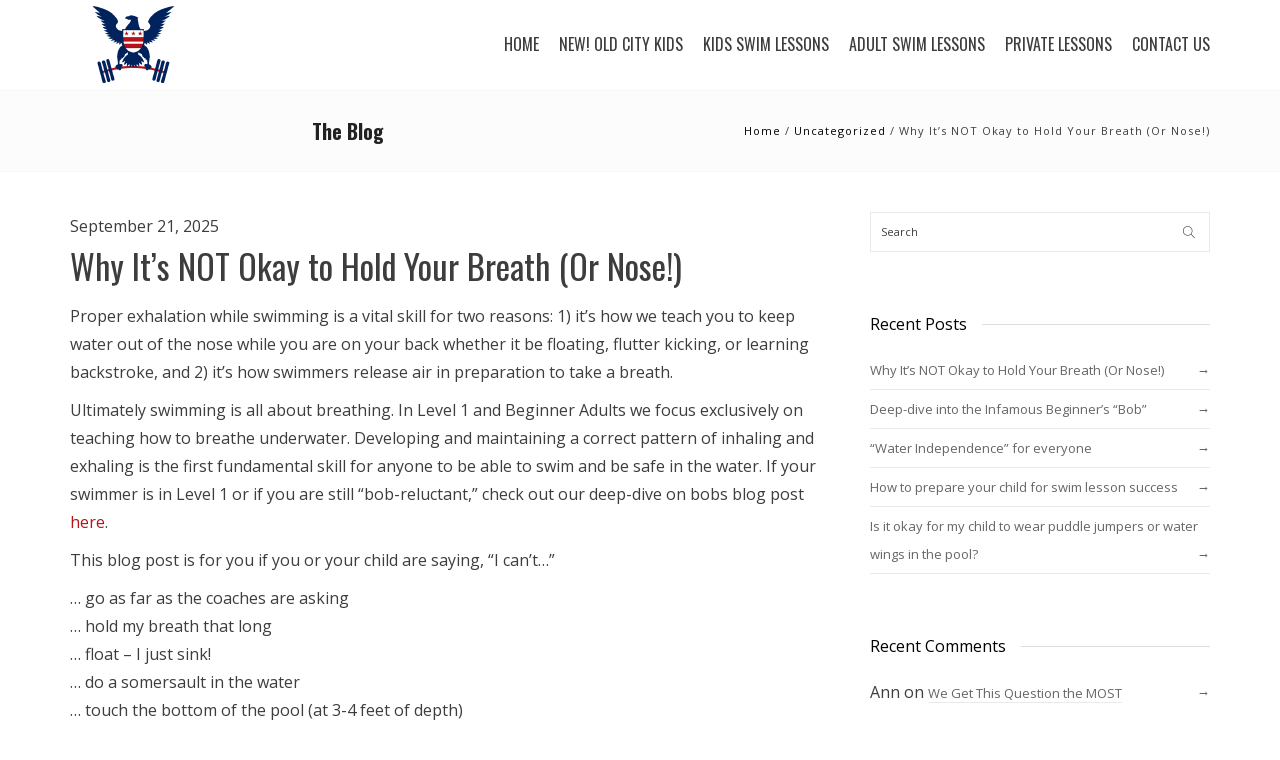

--- FILE ---
content_type: text/html; charset=UTF-8
request_url: https://oldcityswimschool.com/dont-forget-breathe/
body_size: 11821
content:
<!DOCTYPE html>
<html lang="en-US">
<head>
    <meta charset="utf-8">
    <meta name="viewport" content="width=device-width, initial-scale=1.0">
    <!-- Le HTML5 shim, for IE6-8 support of HTML5 elements -->
    <!--[if lt IE 9]>
      <script src="http://html5shim.googlecode.com/svn/trunk/html5.js"></script>
    <![endif]-->
            <link rel="shortcut icon" href="https://oldcityswimschool.com/wp-content/uploads/2017/06/swimfavicon.png">
        <title>Why It&#8217;s NOT Okay to Hold Your Breath (Or Nose!) &#8211; Old City Swim School</title>
<meta name='robots' content='max-image-preview:large' />
	<style>img:is([sizes="auto" i], [sizes^="auto," i]) { contain-intrinsic-size: 3000px 1500px }</style>
	<link rel='dns-prefetch' href='//fonts.googleapis.com' />
<link rel="alternate" type="application/rss+xml" title="Old City Swim School &raquo; Feed" href="https://oldcityswimschool.com/feed/" />
<link rel="alternate" type="application/rss+xml" title="Old City Swim School &raquo; Comments Feed" href="https://oldcityswimschool.com/comments/feed/" />
<link rel="alternate" type="application/rss+xml" title="Old City Swim School &raquo; Why It&#8217;s NOT Okay to Hold Your Breath (Or Nose!) Comments Feed" href="https://oldcityswimschool.com/dont-forget-breathe/feed/" />
<script type="text/javascript">
/* <![CDATA[ */
window._wpemojiSettings = {"baseUrl":"https:\/\/s.w.org\/images\/core\/emoji\/16.0.1\/72x72\/","ext":".png","svgUrl":"https:\/\/s.w.org\/images\/core\/emoji\/16.0.1\/svg\/","svgExt":".svg","source":{"concatemoji":"https:\/\/oldcityswimschool.com\/wp-includes\/js\/wp-emoji-release.min.js?ver=6.8.3"}};
/*! This file is auto-generated */
!function(s,n){var o,i,e;function c(e){try{var t={supportTests:e,timestamp:(new Date).valueOf()};sessionStorage.setItem(o,JSON.stringify(t))}catch(e){}}function p(e,t,n){e.clearRect(0,0,e.canvas.width,e.canvas.height),e.fillText(t,0,0);var t=new Uint32Array(e.getImageData(0,0,e.canvas.width,e.canvas.height).data),a=(e.clearRect(0,0,e.canvas.width,e.canvas.height),e.fillText(n,0,0),new Uint32Array(e.getImageData(0,0,e.canvas.width,e.canvas.height).data));return t.every(function(e,t){return e===a[t]})}function u(e,t){e.clearRect(0,0,e.canvas.width,e.canvas.height),e.fillText(t,0,0);for(var n=e.getImageData(16,16,1,1),a=0;a<n.data.length;a++)if(0!==n.data[a])return!1;return!0}function f(e,t,n,a){switch(t){case"flag":return n(e,"\ud83c\udff3\ufe0f\u200d\u26a7\ufe0f","\ud83c\udff3\ufe0f\u200b\u26a7\ufe0f")?!1:!n(e,"\ud83c\udde8\ud83c\uddf6","\ud83c\udde8\u200b\ud83c\uddf6")&&!n(e,"\ud83c\udff4\udb40\udc67\udb40\udc62\udb40\udc65\udb40\udc6e\udb40\udc67\udb40\udc7f","\ud83c\udff4\u200b\udb40\udc67\u200b\udb40\udc62\u200b\udb40\udc65\u200b\udb40\udc6e\u200b\udb40\udc67\u200b\udb40\udc7f");case"emoji":return!a(e,"\ud83e\udedf")}return!1}function g(e,t,n,a){var r="undefined"!=typeof WorkerGlobalScope&&self instanceof WorkerGlobalScope?new OffscreenCanvas(300,150):s.createElement("canvas"),o=r.getContext("2d",{willReadFrequently:!0}),i=(o.textBaseline="top",o.font="600 32px Arial",{});return e.forEach(function(e){i[e]=t(o,e,n,a)}),i}function t(e){var t=s.createElement("script");t.src=e,t.defer=!0,s.head.appendChild(t)}"undefined"!=typeof Promise&&(o="wpEmojiSettingsSupports",i=["flag","emoji"],n.supports={everything:!0,everythingExceptFlag:!0},e=new Promise(function(e){s.addEventListener("DOMContentLoaded",e,{once:!0})}),new Promise(function(t){var n=function(){try{var e=JSON.parse(sessionStorage.getItem(o));if("object"==typeof e&&"number"==typeof e.timestamp&&(new Date).valueOf()<e.timestamp+604800&&"object"==typeof e.supportTests)return e.supportTests}catch(e){}return null}();if(!n){if("undefined"!=typeof Worker&&"undefined"!=typeof OffscreenCanvas&&"undefined"!=typeof URL&&URL.createObjectURL&&"undefined"!=typeof Blob)try{var e="postMessage("+g.toString()+"("+[JSON.stringify(i),f.toString(),p.toString(),u.toString()].join(",")+"));",a=new Blob([e],{type:"text/javascript"}),r=new Worker(URL.createObjectURL(a),{name:"wpTestEmojiSupports"});return void(r.onmessage=function(e){c(n=e.data),r.terminate(),t(n)})}catch(e){}c(n=g(i,f,p,u))}t(n)}).then(function(e){for(var t in e)n.supports[t]=e[t],n.supports.everything=n.supports.everything&&n.supports[t],"flag"!==t&&(n.supports.everythingExceptFlag=n.supports.everythingExceptFlag&&n.supports[t]);n.supports.everythingExceptFlag=n.supports.everythingExceptFlag&&!n.supports.flag,n.DOMReady=!1,n.readyCallback=function(){n.DOMReady=!0}}).then(function(){return e}).then(function(){var e;n.supports.everything||(n.readyCallback(),(e=n.source||{}).concatemoji?t(e.concatemoji):e.wpemoji&&e.twemoji&&(t(e.twemoji),t(e.wpemoji)))}))}((window,document),window._wpemojiSettings);
/* ]]> */
</script>

<link rel='stylesheet' id='stylesheet-css' href='https://oldcityswimschool.com/wp-content/themes/dev%2012921957-gordon-smart-multipurpose-wordpress-theme/style.css?ver=1' type='text/css' media='all' />
<link rel='stylesheet' id='flex-slider-css' href='https://oldcityswimschool.com/wp-content/themes/dev%2012921957-gordon-smart-multipurpose-wordpress-theme/framework/FlexSlider/flexslider.css?ver=1' type='text/css' media='all' />
<link rel='stylesheet' id='owl_carousel-css' href='https://oldcityswimschool.com/wp-content/themes/dev%2012921957-gordon-smart-multipurpose-wordpress-theme/framework/css/owl.carousel.css?ver=1' type='text/css' media='all' />
<link rel='stylesheet' id='owl_remodal-css' href='https://oldcityswimschool.com/wp-content/themes/dev%2012921957-gordon-smart-multipurpose-wordpress-theme/framework/css/remodal.css?ver=1' type='text/css' media='all' />
<link rel='stylesheet' id='owl_remodal_theme-css' href='https://oldcityswimschool.com/wp-content/themes/dev%2012921957-gordon-smart-multipurpose-wordpress-theme/framework/css/remodal-default-theme.css?ver=1' type='text/css' media='all' />
<link rel='stylesheet' id='oi_tipso-css' href='https://oldcityswimschool.com/wp-content/themes/dev%2012921957-gordon-smart-multipurpose-wordpress-theme/framework/css/tipso.min.css?ver=1' type='text/css' media='all' />
<link rel='stylesheet' id='oi_woo-css' href='https://oldcityswimschool.com/wp-content/themes/dev%2012921957-gordon-smart-multipurpose-wordpress-theme/framework/css/woocommerce.css?ver=1' type='text/css' media='all' />
<style id='wp-emoji-styles-inline-css' type='text/css'>

	img.wp-smiley, img.emoji {
		display: inline !important;
		border: none !important;
		box-shadow: none !important;
		height: 1em !important;
		width: 1em !important;
		margin: 0 0.07em !important;
		vertical-align: -0.1em !important;
		background: none !important;
		padding: 0 !important;
	}
</style>
<link rel='stylesheet' id='wp-block-library-css' href='https://oldcityswimschool.com/wp-includes/css/dist/block-library/style.min.css?ver=6.8.3' type='text/css' media='all' />
<style id='classic-theme-styles-inline-css' type='text/css'>
/*! This file is auto-generated */
.wp-block-button__link{color:#fff;background-color:#32373c;border-radius:9999px;box-shadow:none;text-decoration:none;padding:calc(.667em + 2px) calc(1.333em + 2px);font-size:1.125em}.wp-block-file__button{background:#32373c;color:#fff;text-decoration:none}
</style>
<style id='global-styles-inline-css' type='text/css'>
:root{--wp--preset--aspect-ratio--square: 1;--wp--preset--aspect-ratio--4-3: 4/3;--wp--preset--aspect-ratio--3-4: 3/4;--wp--preset--aspect-ratio--3-2: 3/2;--wp--preset--aspect-ratio--2-3: 2/3;--wp--preset--aspect-ratio--16-9: 16/9;--wp--preset--aspect-ratio--9-16: 9/16;--wp--preset--color--black: #000000;--wp--preset--color--cyan-bluish-gray: #abb8c3;--wp--preset--color--white: #ffffff;--wp--preset--color--pale-pink: #f78da7;--wp--preset--color--vivid-red: #cf2e2e;--wp--preset--color--luminous-vivid-orange: #ff6900;--wp--preset--color--luminous-vivid-amber: #fcb900;--wp--preset--color--light-green-cyan: #7bdcb5;--wp--preset--color--vivid-green-cyan: #00d084;--wp--preset--color--pale-cyan-blue: #8ed1fc;--wp--preset--color--vivid-cyan-blue: #0693e3;--wp--preset--color--vivid-purple: #9b51e0;--wp--preset--gradient--vivid-cyan-blue-to-vivid-purple: linear-gradient(135deg,rgba(6,147,227,1) 0%,rgb(155,81,224) 100%);--wp--preset--gradient--light-green-cyan-to-vivid-green-cyan: linear-gradient(135deg,rgb(122,220,180) 0%,rgb(0,208,130) 100%);--wp--preset--gradient--luminous-vivid-amber-to-luminous-vivid-orange: linear-gradient(135deg,rgba(252,185,0,1) 0%,rgba(255,105,0,1) 100%);--wp--preset--gradient--luminous-vivid-orange-to-vivid-red: linear-gradient(135deg,rgba(255,105,0,1) 0%,rgb(207,46,46) 100%);--wp--preset--gradient--very-light-gray-to-cyan-bluish-gray: linear-gradient(135deg,rgb(238,238,238) 0%,rgb(169,184,195) 100%);--wp--preset--gradient--cool-to-warm-spectrum: linear-gradient(135deg,rgb(74,234,220) 0%,rgb(151,120,209) 20%,rgb(207,42,186) 40%,rgb(238,44,130) 60%,rgb(251,105,98) 80%,rgb(254,248,76) 100%);--wp--preset--gradient--blush-light-purple: linear-gradient(135deg,rgb(255,206,236) 0%,rgb(152,150,240) 100%);--wp--preset--gradient--blush-bordeaux: linear-gradient(135deg,rgb(254,205,165) 0%,rgb(254,45,45) 50%,rgb(107,0,62) 100%);--wp--preset--gradient--luminous-dusk: linear-gradient(135deg,rgb(255,203,112) 0%,rgb(199,81,192) 50%,rgb(65,88,208) 100%);--wp--preset--gradient--pale-ocean: linear-gradient(135deg,rgb(255,245,203) 0%,rgb(182,227,212) 50%,rgb(51,167,181) 100%);--wp--preset--gradient--electric-grass: linear-gradient(135deg,rgb(202,248,128) 0%,rgb(113,206,126) 100%);--wp--preset--gradient--midnight: linear-gradient(135deg,rgb(2,3,129) 0%,rgb(40,116,252) 100%);--wp--preset--font-size--small: 13px;--wp--preset--font-size--medium: 20px;--wp--preset--font-size--large: 36px;--wp--preset--font-size--x-large: 42px;--wp--preset--spacing--20: 0.44rem;--wp--preset--spacing--30: 0.67rem;--wp--preset--spacing--40: 1rem;--wp--preset--spacing--50: 1.5rem;--wp--preset--spacing--60: 2.25rem;--wp--preset--spacing--70: 3.38rem;--wp--preset--spacing--80: 5.06rem;--wp--preset--shadow--natural: 6px 6px 9px rgba(0, 0, 0, 0.2);--wp--preset--shadow--deep: 12px 12px 50px rgba(0, 0, 0, 0.4);--wp--preset--shadow--sharp: 6px 6px 0px rgba(0, 0, 0, 0.2);--wp--preset--shadow--outlined: 6px 6px 0px -3px rgba(255, 255, 255, 1), 6px 6px rgba(0, 0, 0, 1);--wp--preset--shadow--crisp: 6px 6px 0px rgba(0, 0, 0, 1);}:where(.is-layout-flex){gap: 0.5em;}:where(.is-layout-grid){gap: 0.5em;}body .is-layout-flex{display: flex;}.is-layout-flex{flex-wrap: wrap;align-items: center;}.is-layout-flex > :is(*, div){margin: 0;}body .is-layout-grid{display: grid;}.is-layout-grid > :is(*, div){margin: 0;}:where(.wp-block-columns.is-layout-flex){gap: 2em;}:where(.wp-block-columns.is-layout-grid){gap: 2em;}:where(.wp-block-post-template.is-layout-flex){gap: 1.25em;}:where(.wp-block-post-template.is-layout-grid){gap: 1.25em;}.has-black-color{color: var(--wp--preset--color--black) !important;}.has-cyan-bluish-gray-color{color: var(--wp--preset--color--cyan-bluish-gray) !important;}.has-white-color{color: var(--wp--preset--color--white) !important;}.has-pale-pink-color{color: var(--wp--preset--color--pale-pink) !important;}.has-vivid-red-color{color: var(--wp--preset--color--vivid-red) !important;}.has-luminous-vivid-orange-color{color: var(--wp--preset--color--luminous-vivid-orange) !important;}.has-luminous-vivid-amber-color{color: var(--wp--preset--color--luminous-vivid-amber) !important;}.has-light-green-cyan-color{color: var(--wp--preset--color--light-green-cyan) !important;}.has-vivid-green-cyan-color{color: var(--wp--preset--color--vivid-green-cyan) !important;}.has-pale-cyan-blue-color{color: var(--wp--preset--color--pale-cyan-blue) !important;}.has-vivid-cyan-blue-color{color: var(--wp--preset--color--vivid-cyan-blue) !important;}.has-vivid-purple-color{color: var(--wp--preset--color--vivid-purple) !important;}.has-black-background-color{background-color: var(--wp--preset--color--black) !important;}.has-cyan-bluish-gray-background-color{background-color: var(--wp--preset--color--cyan-bluish-gray) !important;}.has-white-background-color{background-color: var(--wp--preset--color--white) !important;}.has-pale-pink-background-color{background-color: var(--wp--preset--color--pale-pink) !important;}.has-vivid-red-background-color{background-color: var(--wp--preset--color--vivid-red) !important;}.has-luminous-vivid-orange-background-color{background-color: var(--wp--preset--color--luminous-vivid-orange) !important;}.has-luminous-vivid-amber-background-color{background-color: var(--wp--preset--color--luminous-vivid-amber) !important;}.has-light-green-cyan-background-color{background-color: var(--wp--preset--color--light-green-cyan) !important;}.has-vivid-green-cyan-background-color{background-color: var(--wp--preset--color--vivid-green-cyan) !important;}.has-pale-cyan-blue-background-color{background-color: var(--wp--preset--color--pale-cyan-blue) !important;}.has-vivid-cyan-blue-background-color{background-color: var(--wp--preset--color--vivid-cyan-blue) !important;}.has-vivid-purple-background-color{background-color: var(--wp--preset--color--vivid-purple) !important;}.has-black-border-color{border-color: var(--wp--preset--color--black) !important;}.has-cyan-bluish-gray-border-color{border-color: var(--wp--preset--color--cyan-bluish-gray) !important;}.has-white-border-color{border-color: var(--wp--preset--color--white) !important;}.has-pale-pink-border-color{border-color: var(--wp--preset--color--pale-pink) !important;}.has-vivid-red-border-color{border-color: var(--wp--preset--color--vivid-red) !important;}.has-luminous-vivid-orange-border-color{border-color: var(--wp--preset--color--luminous-vivid-orange) !important;}.has-luminous-vivid-amber-border-color{border-color: var(--wp--preset--color--luminous-vivid-amber) !important;}.has-light-green-cyan-border-color{border-color: var(--wp--preset--color--light-green-cyan) !important;}.has-vivid-green-cyan-border-color{border-color: var(--wp--preset--color--vivid-green-cyan) !important;}.has-pale-cyan-blue-border-color{border-color: var(--wp--preset--color--pale-cyan-blue) !important;}.has-vivid-cyan-blue-border-color{border-color: var(--wp--preset--color--vivid-cyan-blue) !important;}.has-vivid-purple-border-color{border-color: var(--wp--preset--color--vivid-purple) !important;}.has-vivid-cyan-blue-to-vivid-purple-gradient-background{background: var(--wp--preset--gradient--vivid-cyan-blue-to-vivid-purple) !important;}.has-light-green-cyan-to-vivid-green-cyan-gradient-background{background: var(--wp--preset--gradient--light-green-cyan-to-vivid-green-cyan) !important;}.has-luminous-vivid-amber-to-luminous-vivid-orange-gradient-background{background: var(--wp--preset--gradient--luminous-vivid-amber-to-luminous-vivid-orange) !important;}.has-luminous-vivid-orange-to-vivid-red-gradient-background{background: var(--wp--preset--gradient--luminous-vivid-orange-to-vivid-red) !important;}.has-very-light-gray-to-cyan-bluish-gray-gradient-background{background: var(--wp--preset--gradient--very-light-gray-to-cyan-bluish-gray) !important;}.has-cool-to-warm-spectrum-gradient-background{background: var(--wp--preset--gradient--cool-to-warm-spectrum) !important;}.has-blush-light-purple-gradient-background{background: var(--wp--preset--gradient--blush-light-purple) !important;}.has-blush-bordeaux-gradient-background{background: var(--wp--preset--gradient--blush-bordeaux) !important;}.has-luminous-dusk-gradient-background{background: var(--wp--preset--gradient--luminous-dusk) !important;}.has-pale-ocean-gradient-background{background: var(--wp--preset--gradient--pale-ocean) !important;}.has-electric-grass-gradient-background{background: var(--wp--preset--gradient--electric-grass) !important;}.has-midnight-gradient-background{background: var(--wp--preset--gradient--midnight) !important;}.has-small-font-size{font-size: var(--wp--preset--font-size--small) !important;}.has-medium-font-size{font-size: var(--wp--preset--font-size--medium) !important;}.has-large-font-size{font-size: var(--wp--preset--font-size--large) !important;}.has-x-large-font-size{font-size: var(--wp--preset--font-size--x-large) !important;}
:where(.wp-block-post-template.is-layout-flex){gap: 1.25em;}:where(.wp-block-post-template.is-layout-grid){gap: 1.25em;}
:where(.wp-block-columns.is-layout-flex){gap: 2em;}:where(.wp-block-columns.is-layout-grid){gap: 2em;}
:root :where(.wp-block-pullquote){font-size: 1.5em;line-height: 1.6;}
</style>
<link rel='stylesheet' id='redux-google-fonts-oi_options-css' href='https://fonts.googleapis.com/css?family=Oswald%3A400%2C700%2C300%7COpen+Sans%3A400%7COpen+Sans+Condensed&#038;subset=latin&#038;ver=1758379085' type='text/css' media='all' />
<script type="text/javascript" src="https://oldcityswimschool.com/wp-includes/js/jquery/jquery.min.js?ver=3.7.1" id="jquery-core-js"></script>
<script type="text/javascript" src="https://oldcityswimschool.com/wp-includes/js/jquery/jquery-migrate.min.js?ver=3.4.1" id="jquery-migrate-js"></script>
<script></script><link rel="https://api.w.org/" href="https://oldcityswimschool.com/wp-json/" /><link rel="alternate" title="JSON" type="application/json" href="https://oldcityswimschool.com/wp-json/wp/v2/posts/3452" /><link rel="EditURI" type="application/rsd+xml" title="RSD" href="https://oldcityswimschool.com/xmlrpc.php?rsd" />
<link rel="canonical" href="https://oldcityswimschool.com/dont-forget-breathe/" />
<link rel='shortlink' href='https://oldcityswimschool.com/?p=3452' />
<style type="text/css">.recentcomments a{display:inline !important;padding:0 !important;margin:0 !important;}</style><meta name="generator" content="Powered by WPBakery Page Builder - drag and drop page builder for WordPress."/>
<meta name="generator" content="Powered by Slider Revolution 6.7.38 - responsive, Mobile-Friendly Slider Plugin for WordPress with comfortable drag and drop interface." />
<script>function setREVStartSize(e){
			//window.requestAnimationFrame(function() {
				window.RSIW = window.RSIW===undefined ? window.innerWidth : window.RSIW;
				window.RSIH = window.RSIH===undefined ? window.innerHeight : window.RSIH;
				try {
					var pw = document.getElementById(e.c).parentNode.offsetWidth,
						newh;
					pw = pw===0 || isNaN(pw) || (e.l=="fullwidth" || e.layout=="fullwidth") ? window.RSIW : pw;
					e.tabw = e.tabw===undefined ? 0 : parseInt(e.tabw);
					e.thumbw = e.thumbw===undefined ? 0 : parseInt(e.thumbw);
					e.tabh = e.tabh===undefined ? 0 : parseInt(e.tabh);
					e.thumbh = e.thumbh===undefined ? 0 : parseInt(e.thumbh);
					e.tabhide = e.tabhide===undefined ? 0 : parseInt(e.tabhide);
					e.thumbhide = e.thumbhide===undefined ? 0 : parseInt(e.thumbhide);
					e.mh = e.mh===undefined || e.mh=="" || e.mh==="auto" ? 0 : parseInt(e.mh,0);
					if(e.layout==="fullscreen" || e.l==="fullscreen")
						newh = Math.max(e.mh,window.RSIH);
					else{
						e.gw = Array.isArray(e.gw) ? e.gw : [e.gw];
						for (var i in e.rl) if (e.gw[i]===undefined || e.gw[i]===0) e.gw[i] = e.gw[i-1];
						e.gh = e.el===undefined || e.el==="" || (Array.isArray(e.el) && e.el.length==0)? e.gh : e.el;
						e.gh = Array.isArray(e.gh) ? e.gh : [e.gh];
						for (var i in e.rl) if (e.gh[i]===undefined || e.gh[i]===0) e.gh[i] = e.gh[i-1];
											
						var nl = new Array(e.rl.length),
							ix = 0,
							sl;
						e.tabw = e.tabhide>=pw ? 0 : e.tabw;
						e.thumbw = e.thumbhide>=pw ? 0 : e.thumbw;
						e.tabh = e.tabhide>=pw ? 0 : e.tabh;
						e.thumbh = e.thumbhide>=pw ? 0 : e.thumbh;
						for (var i in e.rl) nl[i] = e.rl[i]<window.RSIW ? 0 : e.rl[i];
						sl = nl[0];
						for (var i in nl) if (sl>nl[i] && nl[i]>0) { sl = nl[i]; ix=i;}
						var m = pw>(e.gw[ix]+e.tabw+e.thumbw) ? 1 : (pw-(e.tabw+e.thumbw)) / (e.gw[ix]);
						newh =  (e.gh[ix] * m) + (e.tabh + e.thumbh);
					}
					var el = document.getElementById(e.c);
					if (el!==null && el) el.style.height = newh+"px";
					el = document.getElementById(e.c+"_wrapper");
					if (el!==null && el) {
						el.style.height = newh+"px";
						el.style.display = "block";
					}
				} catch(e){
					console.log("Failure at Presize of Slider:" + e)
				}
			//});
		  };</script>
<noscript><style> .wpb_animate_when_almost_visible { opacity: 1; }</style></noscript><!-- Facebook Pixel Code -->
<script>
!function(f,b,e,v,n,t,s){if(f.fbq)return;n=f.fbq=function(){n.callMethod?
n.callMethod.apply(n,arguments):n.queue.push(arguments)};if(!f._fbq)f._fbq=n;
n.push=n;n.loaded=!0;n.version='2.0';n.queue=[];t=b.createElement(e);t.async=!0;
t.src=v;s=b.getElementsByTagName(e)[0];s.parentNode.insertBefore(t,s)}(window,
document,'script','https://connect.facebook.net/en_US/fbevents.js');
fbq('init', '248893245593865'); // Insert your pixel ID here.
fbq('track', 'PageView');
</script>
<noscript><img height="1" width="1" style="display:none"
src="https://www.facebook.com/tr?id=248893245593865&ev=PageView&noscript=1"
/></noscript>
<!-- DO NOT MODIFY -->
<!-- End Facebook Pixel Code -->
<meta name="google-site-verification" content="lQ9mZspD3zkyheYAk3_WCWVdJBa7pgOYfC8aWz_9O04" />
<script>
  (function(i,s,o,g,r,a,m){i['GoogleAnalyticsObject']=r;i[r]=i[r]||function(){
  (i[r].q=i[r].q||[]).push(arguments)},i[r].l=1*new Date();a=s.createElement(o),
  m=s.getElementsByTagName(o)[0];a.async=1;a.src=g;m.parentNode.insertBefore(a,m)
  })(window,document,'script','https://www.google-analytics.com/analytics.js','ga');

  ga('create', 'UA-101297864-1', 'auto');
  ga('send', 'pageview');

</script>
</head>

<body  class="wp-singular post-template-default single single-post postid-3452 single-format-standard wp-theme-dev12921957-gordon-smart-multipurpose-wordpress-theme wpb-js-composer js-comp-ver-8.7.2 vc_responsive">
<div id="preloader">
  <div id="status">
  </div>
</div>
<!-- Content Area -->
    <!-- Container for math -->
    <div class="container"></div>
    <!-- Do not delete this container -->
    <div class="oi_head_holder nav-down">
    	        <div class="oi_logo_holder logo-menu_wide_boxed">
        	<div class="container oi_logo-menu_container">
        	<div class="row vertical-align">
                <div class="col-md-2 col-sm-5 col-xs-12">
                    <a href="https://oldcityswimschool.com/" class="oi_logo"><img src="https://oldcityswimschool.com/wp-content/uploads/2017/02/smallestlogo-01.png" alt="Old City Swim School"></a>
                </div>
                <div class="clearfix visible-xs"></div>
               
                <div class="col-md-10 col-sm-8 oi_main_menu ">
                    
										                                        
                   	<a class="oi_xs_menu" href="#"><span>OPEN MENU</span></a>
                    <div class="menu-main-menu-container"><ul id="menu-main-menu" class="oi_header_menu_fixed"><li id="menu-item-2940" class="menu-item menu-item-type-post_type menu-item-object-page menu-item-home menu-item-2940"><a href="https://oldcityswimschool.com/">Home</a></li>
<li id="menu-item-3992" class="menu-item menu-item-type-post_type menu-item-object-page menu-item-has-children menu-item-3992"><a href="https://oldcityswimschool.com/oldcitykids/">NEW! Old City Kids</a>
<ul class="sub-menu">
	<li id="menu-item-4190" class="menu-item menu-item-type-post_type menu-item-object-page menu-item-4190"><a href="https://oldcityswimschool.com/oldcitykids/">Physical Education, Camps, Parties, and More</a></li>
</ul>
</li>
<li id="menu-item-3101" class="menu-item menu-item-type-post_type menu-item-object-page menu-item-has-children menu-item-3101"><a href="https://oldcityswimschool.com/swim-classes/">Kids Swim Lessons</a>
<ul class="sub-menu">
	<li id="menu-item-3511" class="menu-item menu-item-type-post_type menu-item-object-page menu-item-3511"><a href="https://oldcityswimschool.com/swim-classes/">About</a></li>
	<li id="menu-item-3868" class="menu-item menu-item-type-post_type menu-item-object-page menu-item-3868"><a href="https://oldcityswimschool.com/kids-class-schedule/">Kid’s Class Schedule</a></li>
	<li id="menu-item-3281" class="menu-item menu-item-type-post_type menu-item-object-page menu-item-3281"><a href="https://oldcityswimschool.com/location/">Location</a></li>
	<li id="menu-item-3136" class="menu-item menu-item-type-post_type menu-item-object-page menu-item-3136"><a href="https://oldcityswimschool.com/parents/">Free eBook for Parents</a></li>
	<li id="menu-item-3010" class="menu-item menu-item-type-post_type menu-item-object-page menu-item-3010"><a href="https://oldcityswimschool.com/success-stories/">Success Stories</a></li>
</ul>
</li>
<li id="menu-item-3509" class="menu-item menu-item-type-post_type menu-item-object-page menu-item-has-children menu-item-3509"><a href="https://oldcityswimschool.com/swim-classes-2/">Adult Swim Lessons</a>
<ul class="sub-menu">
	<li id="menu-item-3510" class="menu-item menu-item-type-post_type menu-item-object-page menu-item-3510"><a href="https://oldcityswimschool.com/swim-classes-2/">About</a></li>
	<li id="menu-item-3871" class="menu-item menu-item-type-post_type menu-item-object-page menu-item-3871"><a href="https://oldcityswimschool.com/location/">Location</a></li>
	<li id="menu-item-3135" class="menu-item menu-item-type-post_type menu-item-object-page menu-item-3135"><a href="https://oldcityswimschool.com/adults/">Free eBook for Adults</a></li>
</ul>
</li>
<li id="menu-item-3701" class="menu-item menu-item-type-post_type menu-item-object-page menu-item-3701"><a href="https://oldcityswimschool.com/private-lessons/">Private Lessons</a></li>
<li id="menu-item-3879" class="menu-item menu-item-type-custom menu-item-object-custom menu-item-3879"><a href="https://oldcity.typeform.com/to/hjYqcx">Contact Us</a></li>
</ul></div>                </div>
            </div>
            <div class="oi_sm_menu">
				<div class="menu-main-menu-container"><ul id="menu-main-menu-1" class="oi_header_menu_mobile oi_header_menu_fixed"><li class="menu-item menu-item-type-post_type menu-item-object-page menu-item-home menu-item-2940"><a href="https://oldcityswimschool.com/">Home</a></li>
<li class="menu-item menu-item-type-post_type menu-item-object-page menu-item-has-children menu-item-3992"><a href="https://oldcityswimschool.com/oldcitykids/">NEW! Old City Kids</a>
<ul class="sub-menu">
	<li class="menu-item menu-item-type-post_type menu-item-object-page menu-item-4190"><a href="https://oldcityswimschool.com/oldcitykids/">Physical Education, Camps, Parties, and More</a></li>
</ul>
</li>
<li class="menu-item menu-item-type-post_type menu-item-object-page menu-item-has-children menu-item-3101"><a href="https://oldcityswimschool.com/swim-classes/">Kids Swim Lessons</a>
<ul class="sub-menu">
	<li class="menu-item menu-item-type-post_type menu-item-object-page menu-item-3511"><a href="https://oldcityswimschool.com/swim-classes/">About</a></li>
	<li class="menu-item menu-item-type-post_type menu-item-object-page menu-item-3868"><a href="https://oldcityswimschool.com/kids-class-schedule/">Kid’s Class Schedule</a></li>
	<li class="menu-item menu-item-type-post_type menu-item-object-page menu-item-3281"><a href="https://oldcityswimschool.com/location/">Location</a></li>
	<li class="menu-item menu-item-type-post_type menu-item-object-page menu-item-3136"><a href="https://oldcityswimschool.com/parents/">Free eBook for Parents</a></li>
	<li class="menu-item menu-item-type-post_type menu-item-object-page menu-item-3010"><a href="https://oldcityswimschool.com/success-stories/">Success Stories</a></li>
</ul>
</li>
<li class="menu-item menu-item-type-post_type menu-item-object-page menu-item-has-children menu-item-3509"><a href="https://oldcityswimschool.com/swim-classes-2/">Adult Swim Lessons</a>
<ul class="sub-menu">
	<li class="menu-item menu-item-type-post_type menu-item-object-page menu-item-3510"><a href="https://oldcityswimschool.com/swim-classes-2/">About</a></li>
	<li class="menu-item menu-item-type-post_type menu-item-object-page menu-item-3871"><a href="https://oldcityswimschool.com/location/">Location</a></li>
	<li class="menu-item menu-item-type-post_type menu-item-object-page menu-item-3135"><a href="https://oldcityswimschool.com/adults/">Free eBook for Adults</a></li>
</ul>
</li>
<li class="menu-item menu-item-type-post_type menu-item-object-page menu-item-3701"><a href="https://oldcityswimschool.com/private-lessons/">Private Lessons</a></li>
<li class="menu-item menu-item-type-custom menu-item-object-custom menu-item-3879"><a href="https://oldcity.typeform.com/to/hjYqcx">Contact Us</a></li>
</ul></div>            </div>

            </div>
        </div>
    </div>
<div class="oi_content_holder">
	    <div class="oi_tag_line tagline_wide_boxed">
        <div class="container oi_tagline_container">
			<div class="row vertical-align">
                <div class="col-md-6 col-sm-6 col-xs-12">
                	<h4 class="oi_tag_line_title">The Blog</h4>                </div>
                <div class="col-md-6 col-sm-6 col-xs-12 text-right oi_breadcrumbs">
                    <div class="breadcrumbs"><a class="colored" href="https://oldcityswimschool.com/" rel="v:url" property="v:title">Home</a>&nbsp;/&nbsp;<span typeof="v:Breadcrumb"><a  class="colored" rel="v:url" property="v:title" href="https://oldcityswimschool.com/category/uncategorized/">Uncategorized</a></span>&nbsp;/&nbsp;<span class="current">Why It&#8217;s NOT Okay to Hold Your Breath (Or Nose!)</span></div><!-- .breadcrumbs -->                </div>
            </div>
        </div>
    </div>
        <div class="oi_page_holder">
    <div class="container">
	<div class="oi_blog_single_container">
	<div class="row">
    	<div class="col-md-8">
			   
                            <div class="blog_item inner_post_holder">
                	

<div class="row">
    <div class="col-md-12">
		         <span>September 21, 2025</span>
        <h2 class="oi_blog_title">Why It&#8217;s NOT Okay to Hold Your Breath (Or Nose!)</h2>
        <div class="oi_post_content">
        	<p>Proper exhalation while swimming is a vital skill for two reasons: 1) it’s how we teach you to keep water out of the nose while you are on your back whether it be floating, flutter kicking, or learning backstroke, and 2) it’s how swimmers release air in preparation to take a breath.</p>
<p>Ultimately swimming is all about breathing. In Level 1 and Beginner Adults we focus exclusively on teaching how to breathe underwater. Developing and maintaining a correct pattern of inhaling and exhaling is the first fundamental skill for anyone to be able to swim and be safe in the water. If your swimmer is in Level 1 or if you are still &#8220;bob-reluctant,&#8221; check out our deep-dive on bobs blog post <a href="https://oldcityswimschool.com/deep-dive-infamous-level-1-bob/">here</a>.</p>
<p>This blog post is for you if you or your child are saying, “I can’t…”</p>
<p style="text-align: left;">… go as far as the coaches are asking<br />
… hold my breath that long<br />
… float &#8211; I just sink!<br />
… do a somersault in the water<br />
&#8230; touch the bottom of the pool (at 3-4 feet of depth)</p>
<p>The average healthy person should have no problem covering a distance of 20 feet in the water provided they are exhaling properly and performing the skills being taught correctly. Swimmers that are not exhaling properly are likely to feel winded or become out of breath more quickly. Exhaling, on land or in water, releases tension. When you hold your breath, your body is unable to release carbon dioxide (CO2) and you will begin to fatigue. This causes a sense of urgency or “needing” to breathe and results in a swimmer lifting their head, thus losing a stable body position and further fatiguing the body while trying to regain buoyancy or movement.</p>
<p>Simply put, holding the breath and retaining tension makes it hard to move. <strong>This feeling of needing to breathe creates a sense of fear and no one, regardless of age or ability, is able to learn when fear is present.</strong> By first teaching every single student how to breathe underwater, we are able to helping to establish a baseline comfort and confidence in the water that allows them to then be able to learn.</p>
<p>For more advanced swimmers who are expected to bilaterally breathe during freestyle, stockpiling CO2 from not exhaling makes the time between strokes feel very long regardless of how strong or powerful you are. A swimmer, in this case, is more likely to revert back to breathing solely on their favored side. This results in your stroke becoming lopsided from poor body rotation on your non-breathing side, which then leads to arm pull deficiency and other problems such as stress injury on the shoulder joints and back. All stemming from a poor breathing technique!</p>
<p>If you or your child is struggling to exhale through the nose, close the mouth and make the &#8220;letter M sound&#8211; hmmmmm&#8221; when putting the face into the water. As one improves the ability to exhale without needing to think about it, it actually becomes possible to exhale easily through the nose with the mouth open and not swallow any water. However, this can be difficult to achieve when first learning how to exhale through the nose.</p>
        </div>
        <div class="oi_blog_meta oi_mas_meta oi_bottom_mas_meta">
           
            <span>By dev_shujon</span>
            <span><a href="https://oldcityswimschool.com/category/uncategorized/" rel="category tag">Uncategorized</a></span>
            <span></span>
            <span class="oi_share_text">Share:  
                <a href="http://www.linkedin.com/shareArticle?mini=true&url=https://oldcityswimschool.com/dont-forget-breathe/" title="LinkedIn" target="_blank"><i class="fa fa-linkedin"></i></a>
                <a href="http://www.facebook.com/sharer.php?u=https://oldcityswimschool.com/dont-forget-breathe/" title="Facebook" target="_blank"><i class="fa fa-facebook"></i></a>
                <a href="https://twitter.com/share?url=https://oldcityswimschool.com/dont-forget-breathe/" title="Facebook" target="_blank"><i class="fa fa-twitter"></i></a>
                <a href="https://plus.google.com/share?url=https://oldcityswimschool.com/dont-forget-breathe/" title="Google+" target="_blank"><i class="fa fa-google-plus"></i></a>
			</span>
        </div>
        <div class="single_post_bottom_sidebar_holder">
        	
<div id="comments" class="comments-area">

	
		<div id="respond" class="comment-respond">
		<h3 id="reply-title" class="comment-reply-title">Leave a Reply</h3><form action="https://oldcityswimschool.com/wp-comments-post.php" method="post" id="commentform" class="comment-form"><p class="comment-notes"><span id="email-notes">Your email address will not be published.</span> <span class="required-field-message">Required fields are marked <span class="required">*</span></span></p><p class="comment-form-comment"><label for="comment">Comment <span class="required">*</span></label> <textarea id="comment" name="comment" cols="45" rows="8" maxlength="65525" required="required"></textarea></p><p class="comment-form-author"><label for="author">Name <span class="required">*</span></label> <input id="author" name="author" type="text" value="" size="30" maxlength="245" autocomplete="name" required="required" /></p>
<p class="comment-form-email"><label for="email">Email <span class="required">*</span></label> <input id="email" name="email" type="text" value="" size="30" maxlength="100" aria-describedby="email-notes" autocomplete="email" required="required" /></p>
<p class="comment-form-url"><label for="url">Website</label> <input id="url" name="url" type="text" value="" size="30" maxlength="200" autocomplete="url" /></p>
<p class="comment-form-cookies-consent"><input id="wp-comment-cookies-consent" name="wp-comment-cookies-consent" type="checkbox" value="yes" /> <label for="wp-comment-cookies-consent">Save my name, email, and website in this browser for the next time I comment.</label></p>
<p class="form-submit"><input name="submit" type="submit" id="submit" class="submit" value="Post Comment" /> <input type='hidden' name='comment_post_ID' value='3452' id='comment_post_ID' />
<input type='hidden' name='comment_parent' id='comment_parent' value='0' />
</p></form>	</div><!-- #respond -->
	
</div><!-- #comments -->        </div>
    </div>
</div>
                </div>
                    </div>
        <div class="col-md-4 oi_widget_area">
			                <div class="oi_widget"><form method="get" id="searchform" action="https://oldcityswimschool.com/" >
            <div class="row"><div class="col-md-12"><input type="hidden" name="post_type" value="post" /><input type="text" value="Search " name="s" id="s"  onfocus="if(this.value==this.defaultValue)this.value='';" onblur="if(this.value=='')this.value=this.defaultValue;"/></div></div></form></div>
		<div class="oi_widget">
		<h6 class="oi_widget_title"><span>Recent Posts</span></h6>
		<ul>
											<li>
					<a href="https://oldcityswimschool.com/dont-forget-breathe/" aria-current="page">Why It&#8217;s NOT Okay to Hold Your Breath (Or Nose!)</a>
									</li>
											<li>
					<a href="https://oldcityswimschool.com/deep-dive-infamous-level-1-bob/">Deep-dive into the Infamous Beginner&#8217;s &#8220;Bob&#8221;</a>
									</li>
											<li>
					<a href="https://oldcityswimschool.com/water-independence-critical-swim-lesson-success/">&#8220;Water Independence&#8221; for everyone</a>
									</li>
											<li>
					<a href="https://oldcityswimschool.com/child-ready-swim-lessons/">How to prepare your child for swim lesson success</a>
									</li>
											<li>
					<a href="https://oldcityswimschool.com/okay-child-wear-puddle-jumpers-water-wings-pool/">Is it okay for my child to wear puddle jumpers or water wings in the pool?</a>
									</li>
					</ul>

		</div><div class="oi_widget"><h6 class="oi_widget_title"><span>Recent Comments</span></h6><ul id="recentcomments"><li class="recentcomments"><span class="comment-author-link">Ann</span> on <a href="https://oldcityswimschool.com/we-get-this-question-the-most/#comment-2">We Get This Question the MOST</a></li></ul></div><div class="oi_widget"><h6 class="oi_widget_title"><span>Archives</span></h6>
			<ul>
					<li><a href='https://oldcityswimschool.com/2025/09/'>September 2025</a></li>
	<li><a href='https://oldcityswimschool.com/2019/10/'>October 2019</a></li>
	<li><a href='https://oldcityswimschool.com/2017/06/'>June 2017</a></li>
			</ul>

			</div><div class="oi_widget"><h6 class="oi_widget_title"><span>Categories</span></h6>
			<ul>
					<li class="cat-item cat-item-12"><a href="https://oldcityswimschool.com/category/learn-to-swim/">Learn-to-Swim</a>
</li>
	<li class="cat-item cat-item-1"><a href="https://oldcityswimschool.com/category/uncategorized/">Uncategorized</a>
</li>
			</ul>

			</div>                    </div>
    </div>
    </div>
</div>
</div>
<div class="oi_footer_holder_main">
<!-- I Footer -->
<div class="oi_footer">
	<div class="oi_footer_wide">
        <div class="oi_footer_holder">
        	<div class="">
                <div class="row">
                    <div class="col-md-12">
                        <div class="row">
							                                <div class="col-md-4 col-sm-4"><div class="oi_footer_widget"><h6 class="io_footer_widget_title"><span>QUICK LINKS</span></h6><div class="menu-quick-links-container"><ul id="menu-quick-links" class="menu"><li id="menu-item-4275" class="menu-item menu-item-type-custom menu-item-object-custom menu-item-4275"><a href="https://oldcitycrossfit.com/">Did you know&#8230;we also do CrossFit?</a></li>
<li id="menu-item-3143" class="menu-item menu-item-type-post_type menu-item-object-page menu-item-3143"><a href="https://oldcityswimschool.com/get-started/">GET STARTED</a></li>
<li id="menu-item-4278" class="menu-item menu-item-type-custom menu-item-object-custom menu-item-4278"><a href="https://oldcity.typeform.com/to/hjYqcx?typeform-source=oldcityswimschool.com">SEND US A MESSAGE</a></li>
</ul></div></div></div><div class="col-md-4 col-sm-4"><div class="oi_footer_widget"><h6 class="io_footer_widget_title"><span>RESOURCES</span></h6><div class="menu-footer-1-resources-container"><ul id="menu-footer-1-resources" class="menu"><li id="menu-item-3140" class="menu-item menu-item-type-post_type menu-item-object-page menu-item-3140"><a href="https://oldcityswimschool.com/adults/">Free Download: The Ultimate Adult&#8217;s Guide to Swimming</a></li>
<li id="menu-item-3141" class="menu-item menu-item-type-post_type menu-item-object-page menu-item-3141"><a href="https://oldcityswimschool.com/parents/">Free Download: How to Set up Your Child for Success in Swimming</a></li>
<li id="menu-item-3142" class="menu-item menu-item-type-post_type menu-item-object-page menu-item-3142"><a href="https://oldcityswimschool.com/success-stories/">Success Stories</a></li>
</ul></div></div></div><div class="col-md-4 col-sm-4"><div class="oi_footer_widget"><h6 class="io_footer_widget_title"><span>ADDRESS:</span></h6>			<div class="textwidget"><p><center><a href="https://oldcityswimschool.com/location/">800 Florida Ave NE DC 20002</a></center></p>
</div>
		</div></div>                                                    </div>
                    </div>
                </div>
            </div>
        </div>
	</div>
</div><!-- II Footer -->
<div class="oi_footer-ii">
	<div class="oi_footer-ii_container">
        <div class="oi_footer-ii_holder">
        	<div class="container">
                <div class="row">
                    <div class="col-md-12">
                        <div class="row">
							                                <div class="col-md-12"><div class="oi_footer-ii_widget">			<div class="textwidget"><p>COPYRIGHT © 2017-2025 Old City Swim School</p>
</div>
		</div></div>                                                    </div>
                    </div>
                </div>
            </div>
        </div>
	</div>
</div><!-- Bottom Line -->
<div class="oi_bottom_line">
	<div class="oi_bottom_line_standard">
        <div class="oi_bottom_line_holder">
        	<div class="container">
                <div class="row">
                    <div class="col-md-6 col-sm-6">
						Copyright © 2015. Design by <a class="collored" href="http://themeforest.net/user/orangeidea/portfolio">OrangeIdea</a>.
                    </div>
                    <div class="col-md-6 col-sm-6">
						<div class="oi_footer_menu"><ul>
<li class="page_item page-item-3503"><a href="https://oldcityswimschool.com/swim-classes-2/">Adults</a></li>
<li class="page_item page-item-3072"><a href="https://oldcityswimschool.com/contact-us/">CONTACT US</a></li>
<li class="page_item page-item-3085"><a href="https://oldcityswimschool.com/adults/">Download: Adults eBook</a></li>
<li class="page_item page-item-3079"><a href="https://oldcityswimschool.com/parents/">Download: Parents eBook</a></li>
<li class="page_item page-item-3019"><a href="https://oldcityswimschool.com/get-started/">GET STARTED</a></li>
<li class="page_item page-item-7"><a href="https://oldcityswimschool.com/">Home</a></li>
<li class="page_item page-item-3866"><a href="https://oldcityswimschool.com/kids-class-schedule/">Kid&#8217;s Class Schedule</a></li>
<li class="page_item page-item-1998"><a href="https://oldcityswimschool.com/swim-classes/">Kids</a></li>
<li class="page_item page-item-3274"><a href="https://oldcityswimschool.com/location/">Location</a></li>
<li class="page_item page-item-3957"><a href="https://oldcityswimschool.com/oldcitykids/">Old City Kids</a></li>
<li class="page_item page-item-3698"><a href="https://oldcityswimschool.com/private-lessons/">Private Lessons</a></li>
<li class="page_item page-item-4160"><a href="https://oldcityswimschool.com/registration-birthday/">Registration Birthday Parties!</a></li>
<li class="page_item page-item-4164"><a href="https://oldcityswimschool.com/registration-field-trips/">Registration Field Trips</a></li>
<li class="page_item page-item-3988"><a href="https://oldcityswimschool.com/registration-kno/">Registration Kids Night Out!</a></li>
<li class="page_item page-item-4187"><a href="https://oldcityswimschool.com/registration-openhouse/">Registration Open House</a></li>
<li class="page_item page-item-4158"><a href="https://oldcityswimschool.com/schoolyearcamps/">Registration School Year Camps!</a></li>
<li class="page_item page-item-3000"><a href="https://oldcityswimschool.com/success-stories/">Success Stories</a></li>
<li class="page_item page-item-3933"><a href="https://oldcityswimschool.com/summer-camp/">Summer Camp</a></li>
<li class="page_item page-item-3944"><a href="https://oldcityswimschool.com/summer-camp-terms-conditions/">Summer Camp Terms &#038; Conditions</a></li>
<li class="page_item page-item-1098 current_page_parent"><a href="https://oldcityswimschool.com/the-blog/">The Blog</a></li>
</ul></div>
                    </div>
                </div>
            </div>
        </div>
	</div>
</div></div>
	</div>

		<script>
			window.RS_MODULES = window.RS_MODULES || {};
			window.RS_MODULES.modules = window.RS_MODULES.modules || {};
			window.RS_MODULES.waiting = window.RS_MODULES.waiting || [];
			window.RS_MODULES.defered = true;
			window.RS_MODULES.moduleWaiting = window.RS_MODULES.moduleWaiting || {};
			window.RS_MODULES.type = 'compiled';
		</script>
		<script type="speculationrules">
{"prefetch":[{"source":"document","where":{"and":[{"href_matches":"\/*"},{"not":{"href_matches":["\/wp-*.php","\/wp-admin\/*","\/wp-content\/uploads\/*","\/wp-content\/*","\/wp-content\/plugins\/*","\/wp-content\/themes\/dev%2012921957-gordon-smart-multipurpose-wordpress-theme\/*","\/*\\?(.+)"]}},{"not":{"selector_matches":"a[rel~=\"nofollow\"]"}},{"not":{"selector_matches":".no-prefetch, .no-prefetch a"}}]},"eagerness":"conservative"}]}
</script>
<link rel='stylesheet' id='rs-plugin-settings-css' href='//oldcityswimschool.com/wp-content/plugins/revslider/sr6/assets/css/rs6.css?ver=6.7.38' type='text/css' media='all' />
<style id='rs-plugin-settings-inline-css' type='text/css'>
#rs-demo-id {}
</style>
<script type="text/javascript" src="//oldcityswimschool.com/wp-content/plugins/revslider/sr6/assets/js/rbtools.min.js?ver=6.7.38" defer async id="tp-tools-js"></script>
<script type="text/javascript" src="//oldcityswimschool.com/wp-content/plugins/revslider/sr6/assets/js/rs6.min.js?ver=6.7.38" defer async id="revmin-js"></script>
<script type="text/javascript" src="https://oldcityswimschool.com/wp-content/themes/dev%2012921957-gordon-smart-multipurpose-wordpress-theme/framework/bootstrap/bootstrap.min.js" id="oi_bootstrap-js"></script>
<script type="text/javascript" src="https://oldcityswimschool.com/wp-content/themes/dev%2012921957-gordon-smart-multipurpose-wordpress-theme/framework/js/lightbox.min.js" id="oi_lightbox-js"></script>
<script type="text/javascript" src="https://oldcityswimschool.com/wp-content/themes/dev%2012921957-gordon-smart-multipurpose-wordpress-theme/framework/FlexSlider/jquery.flexslider-min.js" id="oi_flexslider-js"></script>
<script type="text/javascript" src="https://oldcityswimschool.com/wp-content/themes/dev%2012921957-gordon-smart-multipurpose-wordpress-theme/framework/js/jflickrfeed.min.js" id="oi_flic-js"></script>
<script type="text/javascript" src="https://oldcityswimschool.com/wp-content/themes/dev%2012921957-gordon-smart-multipurpose-wordpress-theme/framework/js/gmap3.min.js" id="oi_gmap-js"></script>
<script type="text/javascript" src="https://oldcityswimschool.com/wp-content/themes/dev%2012921957-gordon-smart-multipurpose-wordpress-theme/framework/js/owl.carousel.min.js" id="oi_owl-js"></script>
<script type="text/javascript" src="https://oldcityswimschool.com/wp-content/themes/dev%2012921957-gordon-smart-multipurpose-wordpress-theme/framework/js/tipso.min.js" id="oi_tipso-js"></script>
<script type="text/javascript" src="https://oldcityswimschool.com/wp-content/themes/dev%2012921957-gordon-smart-multipurpose-wordpress-theme/framework/js/remodal.min.js" id="oi_remodal-js"></script>
<script type="text/javascript" id="oi_custom-js-extra">
/* <![CDATA[ */
var oi_theme = {"theme_url":"https:\/\/oldcityswimschool.com\/wp-content\/themes\/dev%2012921957-gordon-smart-multipurpose-wordpress-theme","page_layout":"boxed"};
/* ]]> */
</script>
<script type="text/javascript" src="https://oldcityswimschool.com/wp-content/themes/dev%2012921957-gordon-smart-multipurpose-wordpress-theme/framework/js/custom.js" id="oi_custom-js"></script>
<script type="text/javascript" src="https://oldcityswimschool.com/wp-content/themes/dev%2012921957-gordon-smart-multipurpose-wordpress-theme/framework/vc_extend/vc_custom.js" id="oi_vc_custom-js"></script>
<script type="text/javascript" src="https://oldcityswimschool.com/wp-content/themes/dev%2012921957-gordon-smart-multipurpose-wordpress-theme/woocommerce/woo.js" id="oi_woo-js"></script>
<script></script></body>
</html>

<!-- Page cached by LiteSpeed Cache 7.7 on 2026-01-21 05:13:33 -->

--- FILE ---
content_type: text/css
request_url: https://oldcityswimschool.com/wp-content/themes/dev%2012921957-gordon-smart-multipurpose-wordpress-theme/style.css?ver=1
body_size: 191
content:
/*
Theme Name: oldcityswimschool Developed By Dev Shujon
Theme URI: http://www.devshujon.com
Description: WE BELIEVE IN SWIM CONFIDENCE FOR ALL! At Old City Swim School
Author: Dev Shujon
Author URI: v
Version: 2.0.1
Tags: one-column, two-columns, left-sidebar, right-sidebar, fluid-layout, fixed-layout, custom-menu, full-width-template, rtl-language-support, sticky-post, theme-options, translation-ready
License: 
License URI:
*/
@import url('framework/bootstrap/bootstrap.css');
@import url('framework/css/main_style.css');
@import url('framework/css/options.css');
@import url('theme-options/style.css');




--- FILE ---
content_type: text/css
request_url: https://oldcityswimschool.com/wp-content/themes/dev%2012921957-gordon-smart-multipurpose-wordpress-theme/framework/css/main_style.css
body_size: 10259
content:
/*------------------------------------------------------------------
[Master Stylesheet]

Project:	GORDON THEME
Version:	1.0
Last change:	
Assigned to:	OrangeIdea
Primary use:	Portfolio site 
-------------------------------------------------------------------*/

/*------------------------------------------------------------------
[Table of contents]

0. Import
1. Typograpgy
2. Menu
3. Portfolio
4. Blog
5. Responsive
6. Shortcodes

-------------------------------------------------------------------*/


/*------------------------------------------------------------------
[0. Import]
-------------------------------------------------------------------*/

@import url('font-awesome/css/font-awesome.min.css');
@import url('animate.css');
@import url('lightbox.css');
@import url('../vc_extend/vc.css');



/*------------------------------------------------------------------
[1. GENERAL]
-------------------------------------------------------------------*/
::selection {
	background: #000; /* WebKit/Blink Browsers */
	color:#fff;
}
::-moz-selection {
	background: #000; /* WebKit/Blink Browsers */
	color:#fff;
}

#preloader  {
	position: fixed;
	top: 0;
	left: 0;
	right: 0;
	bottom: 0;
	background-color: #fefefe;
	z-index: 9999;
	height: 100%;
}

#status  {
	width: 200px;
	height: 200px;
	position: absolute;
	left: 50%;
	top: 50%;
	background-repeat: no-repeat;
	background-position: center;
	margin: -100px 0 0 -100px;
	display:none;
}
input, textarea {border:1px solid #eaeaea !important}
input:focus, input:active, button:focus, button:active, button:focus, textarea:active, textarea:focus { border:1px solid #e6e6e6 !important; outline:none !important; background-color:#f9f9f9 !important}

a:focus, a:active { text-decoration:none !important; outline:none !important}
.oi_vc_port_mask,
.oi_vc_potrfolio,
.oi_vc_potrfolio:hover,
.oi_vc_potrfolio img,
.oi_footer_holder a,
.oi_logo_holder img,
.oi_test img,
.oi_header_menu_fixed > li >a,
.oi_header_menu_fixed ul >li >a,
.oi_soc_icons a,
.oi_head_holder .oi_logo_holder,
.oi_post a,
.oi_img_holder,
.oi_zoom_img,
input,
.oi_widget a,
.oi_bolg_gallery_image,
.oi_gallery_slider .owl-nav .owl-prev,
.oi_gallery_slider .owl-nav .owl-next,
.oi_gallery_slider .owl-nav,
.oi_second_image,
.oi_first_image.oi_single_image img,
.oi_cart_widget,
.oi_hover_block,
.oi_topline_menu a

{
	webkit-transition: all 0.3s ease-in-out;
	-moz-transition: all 0.3s ease-in-out;
	-ms-transition: all 0.3s ease-in-out;
	-o-transition: all 0.3s ease-in-out;
	transition: all 0.3s ease-in-out;
}
h1,h2,h3,h4,h5,h6 { margin-top:0px;}
.oi_head_holder, .oi_topline_menu >li >ul{
	webkit-transition: all 0.1s ease-in-out;
	-moz-transition: all 0.1s ease-in-out;
	-ms-transition: all 0.1s ease-in-out;
	-o-transition: all 0.1s ease-in-out;
	transition: all 0.1s ease-in-out;
}
.tparrows.round { top:50% !important;}
.tp-leftarrow.default {
    background: transparent url("../images/left-arr.png") no-repeat scroll 0px 0px !important;
    width: 128px !important;
    height: 128px !important;
}
.tp-leftarrow.default:hover { background: transparent url("../images/left-arr.png") no-repeat scroll 0px -128px !important;}
.tp-rightarrow.default {
    background: transparent url("../images/right-arr.png") no-repeat scroll 0px 0px !important;
    width: 128px !important;
    height: 128px !important;
}
.tp-rightarrow.default:hover { background: transparent url("../images/right-arr.png") no-repeat scroll 0px -128px !important;}
.oi_modal_open { margin-left:-8px; transition: none !important}
.oi_modal_closed { transition: none !important}
.oi_container_holder_vc { padding:0px}
/* END GENERAL -------------------------------------------------------------*/


/*------------------------------------------------------------------
[2. HEADER]
-------------------------------------------------------------------*/
	/*Top Line*/
	.oi_top_line_holder { background:#fcfcfc; max-width:1600px; margin:0 auto; padding:10px 0; border-bottom:1px solid #f6f6f6;  }
	.oi_top_line {  color:#999; font-size:11px;}
	.oi_top_line .oi_soc_icons { margin:0px; text-align:right; font-size:13px;}
	.oi_top_line .oi_soc_icons a { background:none; padding:3px; border-radius:0px; color:#000;}
	.oi_top_line .oi_soc_icons a:hover { opacity:1; background:none; color:#000 !important}
	.oi_top_line_holder .fa-phone { margin-right:10px;}
	.oi_top_line .oi_mail a { font-size:14px; color:#999;}
	.oi_top_line .oi_mail a:hover { color:#000}
	.oi_top_line .oi_mail { padding-left:10px; border-left:1px solid #eaeaea; margin-left:10px;}
	.oi_top_line span { display:inline-block;}
	.vc_inner.oi_inner { margin:0px !important}


.vertical-align {
		display: -webkit-box;
		display: -moz-box;
		display: -ms-flexbox;
		display: -webkit-flex;
		display: flex;
		-webkit-flex-flow: row nowrap;
	}
	
	.vertical-align > [class^="col-"],
	.vertical-align > [class*="col-"] {
		-webkit-align-self: center;
		-ms-flex-item-align: center;
		align-self: center;
		align-items: center;
	}

	.oi_topline_menu { list-style:none; margin:0px; padding:0px; display:inline-block; float:left;}
	.oi_topline_menu a { display:inline-block;}
	.oi_topline_menu > li { display:inline-block; float:left;}
	.oi_topline_menu a:hover { text-decoration:none;}
	.oi_topline_menu >li >ul { list-style:none; margin:0px; padding:0px; position:absolute; visibility:hidden; margin-top:5px; opacity:0;  z-index:999}
	.oi_topline_menu > li:hover > ul { opacity:1; margin-top:0px; visibility:visible;}
	.oi_topline_menu >li >ul >li >a { padding:3px 10px; background:#000; min-width:160px;}
	
	.topline_wide_fullwidth > .oi_topline_container { width:100%;}
	
	/*Tag Line*/
	.oi_tag_line { padding:20px 0; background:#fcfcfc; border-bottom:1px solid #f6f6f6; border-top:1px solid #f6f6f6;}
	.oi_tag_line_title { margin:0px;}
	.tagline_wide_fullwidth > .oi_tagline_container { width:100%;}

.oi_head_holder{position:fixed; width:100%; z-index:999; top:0;}
.admin-bar .oi_head_holder { top:32px}
.admin-bar .oi_head_holder.nav-down{ top:32px !important}

.oi_head_holder.oi_sticky { padding:10px 0px;}
.oi_head_holder.oi_sticky img { width:80% !important;}
.oi_logo_holder{ max-width:1600px; margin:0 auto; background:#fff;  padding:20px 0px; }
.oi_logo { float:left;}
.logo-menu_wide_fullwidth > .oi_logo-menu_container { width:100%;}

.oi_head_holder.background--dark .oi_standard_logo { display:none;}
.oi_head_holder:not(.background--dark) .oi_with_logo { display:none;}
.oi_head_holder > .oi_head_bg{
	opacity: 1;
	top: 0;
	left: 0;
	bottom: 0;
	right: 0;
	z-index: -1;
	position:absolute;
	-webkit-backface-visibility: hidden;
	transform: translate(0,0);
	webkit-transform: rotateY(360deg);
	background-attachment:fixed;
	background-position: 50% 0px;
}
.oi_head_bg_helper {
	opacity: 1;
	top: 0;
	left: 0;
	bottom: 0;
	right: 0;
	z-index: -2;
	position:absolute;
	-webkit-backface-visibility: hidden;
	transform: translate(0,0);
	webkit-transform: rotateY(360deg);
	background-attachment:fixed;
	background-position: 50% 0px;
}
.oi_head_holder.background--dark .oi_head_bg_helper { background:#000;}

/*Empty header*/
.page-template-page-empty .oi_theme_header { padding:40px 0px; position:absolute; z-index:9999; margin:0 auto; width:100%; }

	/*------------------------------------------------------------------
	[2.1. HEADER => MENU]
	-------------------------------------------------------------------*/
	@-webkit-keyframes fadeIn {
    from { opacity: 0; margin-top:7px; }
      to { opacity: 1; margin-top:0px; }
	}
	
	@keyframes fadeIn {
		from { opacity: 0;  margin-top:7px; }
		  to { opacity: 1;  margin-top:0px;}
	}
	.oi_theme_header .container { position:relative;}
	.oi_header_menu_fixed { float:right; margin:0px; padding:0px;}
	.oi_header_menu_fixed > li { display:inline-block; margin:0px; padding:0px; float:left;}
	.oi_header_menu_fixed > li >a { display:inline-block; padding:10px; color:#000; text-transform:uppercase; color:#999}
	.oi_header_menu_fixed >li > ul{ position:absolute; display:none; list-style:none; margin:0px; padding:0px; z-index:999; background:#F7F9F9;}
	.oi_header_menu_fixed >li > ul > li > a {min-width:180px; position:relative;}
	.oi_header_menu_fixed ul >li { position:relative;}
	.oi_header_menu_fixed ul >li >a { padding:3px 10px; display:inline-block; width:100%; color:#888; font-size:13px;  background:#F7F9F9; text-decoration:none;}
	.oi_header_menu_fixed >li:hover > ul { display:block; -webkit-animation: fadeIn .2s;  animation: fadeIn .2s;}
	.oi_header_menu_fixed ul >li:not(.no_hover) >a:hover { color:#000; text-decoration:none;}
	.oi_header_menu_fixed ul >li.current-menu-item a { color:#000; text-decoration:none; opacity:1}
	.oi_header_menu_fixed > li.current_page_item >a, .oi_header_menu_fixed > li.current-menu-parent >a, .oi_header_menu_fixed > li.current-menu-ancestor >a  {color:#000;}
	.oi_header_menu_fixed > li:hover >a { text-decoration:none;  color:#000;}
	.oi_header_menu_fixed li:not(.megamenu) > ul >li.menu-item-has-children > a:after { content:'\F105'; font-family:FontAwesome; float:right; font-size:14px;}
	.oi_header_menu_fixed li:not(.megamenu) > ul >li.menu-item-has-children:hover > a{ color:#000}
	.oi_header_menu_fixed li:not(.megamenu) > ul >li.current-menu-parent >a{ color:#000}
	
	.oi_header_menu_fixed >li:not(.megamenu) > ul > li > ul { position:absolute; display:none;  padding:0px; list-style:none; margin:0px; top:0px; left:100%;}
	.oi_header_menu_fixed >li:not(.megamenu) > ul > li:hover >ul { display:block;  -webkit-animation: fadeIn .2s;  animation: fadeIn .2s;}
	.oi_header_menu_fixed >li:not(.megamenu) > ul > li> ul > li > a {min-width:180px; font-size:12px}
	
	.oi_header_menu_fixed > li.megamenu > ul { display:none; position:absolute; list-style:none; margin:0px; padding:0px; background:#F7F9F9;  z-index:999}
	.oi_header_menu_fixed > li.megamenu:hover > ul { display:block; -webkit-animation: fadeIn .2s;  animation: fadeIn .2s;}
	.oi_header_menu_fixed > li.megamenu > ul > li> a:after { content:'\f107'; font-family:FontAwesome;  font-size:14px; margin-left:10px; display:inline-block;}
	.oi_header_menu_fixed > li.megamenu > ul > li >ul {list-style:none; margin:0px; padding:0px; }
	.oi_header_menu_fixed > li.megamenu > ul > li { display:inline-block; float:left !important; min-width:168px; margin-top:15px; margin-bottom:15px }
	.oi_header_menu_fixed > li.megamenu > ul > li >a {color:#000;}
	.oi_header_menu_fixed > li.megamenu > ul > li >a:hover { text-decoration:none; color:#000; cursor:default;}
	.oi_header_menu_fixed > li.megamenu > ul > li  { padding:0px;}
	.oi_header_menu_fixed > li.megamenu > ul > li > ul > li > a { color:#999; letter-spacing:0px;} 
	.oi_header_menu_fixed > li.megamenu > ul > li > ul > li > a:hover { color:#000;}
	.oi_header_menu_fixed > li.megamenu > ul > li > ul > li.current-menu-item > a { color:#000;}
	.oi_hide > a { display:none !important;}
	
	.oi_xs_menu {  background:#1DC6DF; display:none;  float:right; font-size:14px; color:#fff; padding:3px 10px; border-radius:3px;}
	.oi_xs_menu span { font-size:13px;}
	.oi_xs_menu span:before {content: '\f0c9'; font-size:14px;	font-family:FontAwesome; margin-right:5px;}
	.oi_xs_menu span, .oi_xs_menu i { display:inline-block;}
	.oi_xs_menu:hover { color:#fff; text-decoration:none;}
	.oi_header_menu_mobile { display:none; visibility:hidden;}
	.oi_sm_menu  .oi_v_menu{ float:left; margin-top:20px; width:100%; padding-top:15px; border-top:1px solid rgba(0,0,0,0.1)}
	
	/* END HEADER => MENU -------------------------------------------------------------*/
	
	
	
	/*------------------------------------------------------------------
	[2.2. HEADER => LEGEND]
	-------------------------------------------------------------------*/
	.oi_page_legend { margin-top:150px; }
	.background--dark .oi_legend, .background--dark .oi_sub_legend { color:#fff;}
		/*Breadcrumbs*/
		.oi_breadcrumbs {  letter-spacing:1px;  display:inline-block;  color:#777; font-size:11px; }
		.background--dark  .oi_breadcrumbs { color:#999;}
		.background--dark  .oi_breadcrumbs a{ color:#fff;}
		.oi_breadcrumbs a{ color:#000;}
		/*END Breadcrumbs*/
	/* END HEADER => LEGEND -------------------------------------------------------------*/
/* END HEADER  -------------------------------------------------------------*/



/*------------------------------------------------------------------
[3. PAGES]
-------------------------------------------------------------------*/
.oi_content_holder {background:#fff; max-width:1600px;  margin:0 auto}
.oi_full_row_vc {  max-width:1600px; }
.oi_p0 .wpb_column { padding-left:0px;padding-right:0px;}
.oi_page_holder { background:#fff; min-height:200px; padding:40px 0px;}
.oi_vc_page_holder { background:#fff; padding-top:60px;}
.oi_page_holder_custom { background:#fff;  padding:40px 0px; margin:0px; padding:0 15px;}
.oi_in_full_screen_conteiner { padding:0px;}
.full_row.vc_row  { margin-left:0px; margin-right:0px;}
.full_row_incontainer.full_row.vc_row  { margin-left:-15px; margin-right:-15px;}
.full_row_incontainer.full_row.vc_row  .oi_in_full_screen_conteiner { padding-left:15px; padding-right:15px;}
.full_row div[class*='vc_col'] { margin:0px; padding:0px;}

	.oi_page_holder ul, .oi_page_holder_custom ul { margin:0px; padding:0px;}
	.oi_page_holder ul, .oi_page_holder_custom ul { padding-left:15px;}
	.oi_page_holder ul > li, .oi_page_holder_custom ul>li { margin-bottom:5px}
	.oi_page_holder ul > li >ul, .oi_page_holder_custom ul > li >ul { margin-left:20px; margin-bottom:30px}
	
	.oi_page_holder ol, .oi_page_holder_custom ol { margin:0px; padding:0px;}
	.oi_page_holder ol, .oi_page_holder_custom ol  { padding-left:25px;}
	.oi_page_holder ol > li, .oi_page_holder_custom ol > li { margin-bottom:5px}
	.oi_page_holder ol > li > ol, .oi_page_holder_custom ol > li >ol { margin-left:20px; margin-bottom:30px}
	
	dt {
		float: left;
		clear: left;
		width: 100px;
		text-align: right;
		font-weight: bold;
	}
	dt:after {
		content: ":";
	}
	dd {
		margin: 0 0 0 110px;
		padding-bottom:20px
	}
	address { background: #eaeaea; color:#000; display:inline-block; padding:40px;}
	q {
	  quotes: "“" "”" "‘" "’";
	}
	q:before {
		content: open-quote;
	}
	q:after {
		content: close-quote;
	}
	
	.page-template .wpcf7 input.wpcf7-submit { width:120px; color:#000; padding:8px 15px; background:#fff; border-color:#1DC6DF !important; border-radius:3px; margin-top:10px !important; display:inline-block !important;}
	.page-template .wpcf7 input.wpcf7-submit:hover { color:#fff; background:#1DC6DF;}
	.oi_black_form input, .oi_black_form textarea  { background:rgba(0,0,0,0.2) !important; border-color:rgba(0,0,0,0.3) !important; color:#fff;}
	.oi_black_form input:focus, .oi_black_form textarea:focus { background:rgba(0,0,0,0.4) !important;}
	.oi_black_form .wpcf7 input.wpcf7-submit { background:#000 !important; border-color:#000 !important; color:#fff !important}
	
	
	.oi_page_sidebar { padding:40px 0}
	.oi_default_page { padding:30px 0 !important;}
/* END PAGES -------------------------------------------------------------*/

/*------------------------------------------------------------------
[3. BLOG]
-------------------------------------------------------------------*/
	.oi_gallery { padding-left:15px; padding-right:15px; margin-bottom:20px;}
	.oi_gallery_item { padding:0px; overflow:hidden}
	.oi_bolg_gallery_image:hover { -webkit-transform:scale(1.25); /* Safari and Chrome */
    -moz-transform:scale(1.05); /* Firefox */
    -ms-transform:scale(1.05); /* IE 9 */
    -o-transform:scale(1.05); /* Opera */
     transform:scale(1.05);}
	
	.oi_chess_content { display:table-cell; vertical-align:middle; }
	.oi_blog_chess .row { margin:0px;}
	.oi_blog_chess .col-md-6 {  padding:0px;}
	.oi_chess_content { padding:40px; background:#f6f6f6}
	.oi_blog_chess .oi_post_image { margin:0px}
	.oi_posts_ul  li { margin-bottom:0px !important;}
	
.oi_post { margin-bottom:60px;}
.oi_blog_chess { margin-bottom:0px}
.oi_mini_post.oi_post { margin-bottom:30px; padding-bottom:30px; }
.oi_mini_post.oi_post.format-standard .oi_blog_meta { border:none; padding-bottom:0px;}
.oi_mini_post.oi_post.format-standard { padding:30px; background:#f6f6f6; margin-bottom:60px;}
.oi_posts_ul { margin:0px; padding:0px !important; list-style:none}
.oi_meta_side{ text-align:center;}
.oi_blog_title a{ color:#000}
.oi_post_image {  display:block; margin-bottom:20px;}
.oi_mini_post .oi_post_image {margin-bottom:0px;}
.oi_mas_item .oi_post { margin-bottom:30px; font-size:14px; line-height:22px; }
.oi_mas_content { padding:30px; background:#f6f6f6}
.mas_image { margin:0px;}


.oi_meta_side_time_d, oi_meta_side_time_y { display:block; font-size:28px; line-height:32px; color:#000; font-weight:bold}
.oi_blog_meta { font-size:12px; color:#555; padding-bottom:20px; border-bottom:1px solid #eaeaea; margin-top:15px;}
.oi_blog_meta.oi_mas_meta { margin-top:0px; margin-bottom:10px; line-height:12px;}
.oi_bottom_mas_meta { margin-top:15px; padding-top:15px; margin-bottom:0px !important; padding-bottom:0px !important;  border-top:1px solid #eaeaea; border-bottom:0px; }
.oi_mas_title { margin-bottom:0px;}
.oi_blog_meta span { padding-right:10px; border-right:1px solid #eaeaea; padding-left:10px;}
.oi_blog_meta span:first-child { padding-left:0px;}
.oi_blog_meta span:last-child { border-right:0px;}
.oi_readmore_btn:hover { color:#000 !important}
.oi_blog_meta a { color:#555}
.oi_blog_meta a:hover { text-decoration:none;}
.oi_mini_date { font-size:12px; line-height:12px !important; display:block; margin-bottom:10px;}


.oi_f_holder { position:relative; display:block; margin-bottom:20px}
.oi_play { position:absolute; left:50%; top:50%; margin-left:-50px; margin-top:-50px;}
.oi_play img{ width:100px;}


.oi_img_holder { opacity:0; position:absolute; background:rgba(0,0,0,.6); top:0; left:0; right:0; bottom:0;}
.oi_post_image { position:relative; display:block;}

.oi_zoom_img { position:absolute; left:50%; top:55%;margin-left:-80px; margin-top:-80px;}

.oi_gallery_item  .oi_zoom_img { position:absolute; left:50%; top:55%;margin-left:-50px; margin-top:-50px;}
.oi_gallery_item .oi_post_image { margin-bottom:0px;}
.oi_gallery_slider .owl-nav .owl-prev { position:absolute; top:50%; margin-top:-18px; left:0px; display:block !important; z-index:99; background:#fff; padding:5px 7px; font-size:24px; color:#000;}
.oi_gallery_slider .owl-nav .owl-next { pposition:absolute; top:50%; margin-top:-18px; right:0px; display:block !important; z-index:99; background:#fff; padding:5px 7px; font-size:24px; color:#000;}
.oi_gallery_slider .owl-nav { opacity:0}



.oi_gallery_slider .owl-nav .owl-prev:hover, .oi_gallery_slider .owl-nav .owl-next:hover { background:#000; color:#fff; opacity:1}
.oi_gallery_slider:hover .owl-nav .owl-prev { left:20px;}
.oi_gallery_slider:hover .owl-nav .owl-next { right:20px;}
.oi_gallery_slider:hover .owl-nav{ opacity:1}
.oi_img_holder:hover { opacity:1}
.oi_img_holder:hover  .oi_zoom_img { top:50%;}

	/*Pagination*/
	.oi_chess_pg { margin-top:40px;}
	.oi_pg.oi_left_sb { text-align:right;}
	.oi_pg a, .oi_pg span{ padding:5px 10px; background:#eaeaea; font-size:12px; color:#000; border-radius:3px;}
	.oi_pg a:hover { background:#666; color:#fff; text-decoration:none;}
	.oi_pg span { background:#000; color: #fff !important}
	/*END Pagination*/
	
	/*Sidebar*/
	.oi_widget { padding-left:20px; margin-bottom:60px; }
	.oi_left_sb .oi_widget { padding-left:0px; padding-right:20px;}
	.oi_widget ul { list-style:none; margin:0px; padding:0px;}
	.oi_widget ul a { color:#666; display:block; padding-bottom:5px; border-bottom:1px solid #eaeaea; font-size:13px;}
	.oi_widget ul a:after { content:'→'; text-align:right; float:right; }
	.oi_widget input {
		width:100%;
		box-shadow:none;
		border:1px solid #eaeaea;
		padding:5px 10px;
		background-image: url("../img/search.png");
		background-position:  right 10px center;
		background-repeat: no-repeat;
		font-size:11px;
	}
	h6.oi_widget_title {
		position: relative;
		color:#000;
		margin-bottom:20px;
	}
	h6.oi_widget_title span {
		background: #fff;
		padding: 0 15px; padding-left:0px;
		position: relative;
		z-index: 1;
	}
	h6.oi_widget_title:before {
		background: #ddd;
		content: "";
		display: block;
		height: 1px;
		position: absolute;
		top: 50%;
		width: 100%;
	}
	h6.oi_widget_title:before {
		left: 0;
	}
	/*END Sidebar/
	
	/*Widgets*/
	.tagcloud a { padding:10px; margin-left:0px; display:inline-block; margin-bottom:10px;  background:#fff;}
	.oi_popular_widget_post_image { width:100px; float:left;}
	.oi_popular_widget_post_holder { margin-bottom:20px;}
	.oi_popular_widget_post_content_date { font-size:11px; opacity:0.6; line-height:12px; margin-bottom:5px;}
	.oi_popular_widget_post_content { overflow:hidden; padding-left:20px;}
	.oi_small_avatar { float:left;}
	.oi_small_avatar img { border-radius:100px; border:2px solid #fff;}
	.oi_widget_post_content { font-size:13px; line-height:22px;}
	.oi_widget_post_content a { color:#000}
	.oi_widget_post_content a:hover { text-decoration:none;}
	.oi_widget_post_content .comment_date { font-size:11px; opacity:0.6; font-weight:normal}
	.oi_widget_post_content h6 { margin-top:0px; margin-bottom:0px; font-size:13px; line-height:16px;}
	.oi_widget_post_content { overflow:hidden; padding-left:20px; margin-bottom:20px;}
	
	.oi_about_widget { text-align:center;}
	.oi_about_widget img { margin-top:20px; ;}
	.oi_about_widget_bg { height:180px; background-repeat: no-repeat; background-position:center bottom; background-size:cover; position:relative; margin-bottom:80px;}
	.oi_about_widget_avatar_holder { position:absolute; left:50%; bottom:-62px; margin-left:-62px;}
	.oi_about_widget_avatar_holder .oi_avatar  { border:4px solid #fff; border-radius:200px }
	
	.oi_tweet { margin-bottom:20px;}
	.oi_instagram_widget_ul li { width:33.3333%; float:left; overflow:hidden}
	.oi_instagram_widget_ul.oi_inst_12 li { width:8.3333%; float:left; overflow:hidden}
	.oi_instagram_widget_ul.oi_inst_10 li { width:10%; float:left; overflow:hidden}
	.oi_instagram_widget_ul.oi_inst_6 li { width:16.6666%; float:left; overflow:hidden}
	.oi_instagram_widget_ul.oi_inst_5 li { width:20%; float:left; overflow:hidden}
	.oi_instagram_widget_ul.oi_inst_4 li { width:25%; float:left; overflow:hidden}
	.oi_instagram_widget_ul.oi_inst_3 li { width:33.3333%; float:left; overflow:hidden}
	.oi_instagram_widget_ul.oi_inst_2 li { width:50%; float:left; overflow:hidden}
	.oi_instagram_widget_ul li:hover img { transform: scale(1.05);}
	/* calendar widget */
	.widget_calendar {float: left;}
	#wp-calendar a { color:#000}
	#wp-calendar {width: 100%; }
	#wp-calendar caption { text-align: right; color: #333; font-size: 12px; padding-top:0px;  margin-bottom: 15px; }
	#wp-calendar thead { font-size: 10px; margin-bottom:10px; }
	#wp-calendar thead th { padding: 10px; }
	#wp-calendar tbody { color: #aaa; }
	#wp-calendar tbody td { background: #ededed; border: 1px solid #fff; text-align: center; padding:8px;}
	#wp-calendar tbody td:hover { background: #fff; }
	#wp-calendar tbody .pad { background: none; }
	#wp-calendar tfoot #next { font-size: 10px; text-transform: uppercase; text-align: right; }
	#wp-calendar tfoot #prev { font-size: 10px; text-transform: uppercase; padding-top: 10px; }
	#wp-calendar thead th { background:#ededed; text-align:center;  border: 1px solid #fff; font-weight: normal;}
	#wp-calendar caption { color:#000}
	
	.oi_blog_widget ul:not(.oi_instagram_widget_ul) { list-style:none; margin:0px; padding:0px; list-style:none;}
	.oi_blog_widget ul:not(.oi_instagram_widget_ul) li { margin-bottom:10px;}
	.oi_blog_widget ul:not(.oi_instagram_widget_ul) li:before { content:'-'; margin-right:15px;}
	.oi_blog_widget #searchform  input { width:100%; border-radius:0px;; border:1px solid #eaeaea; padding:7px; color:#999; letter-spacing:2px; font-size:12px;}
	.oi_blog_widget #searchform  input:focus { color:#000} 
	
	.oi_single_widget ul:not(.oi_instagram_widget_ul) { list-style:none; margin:0px; padding:0px;}
	.oi_single_widget ul:not(.oi_instagram_widget_ul) li { margin-bottom:10px; text-align:center;}
	.oi_single_widget #searchform  input { width:100%; border-radius:0px;; border:1px solid #eaeaea; padding:7px; color:#999; letter-spacing:2px; font-size:12px;}
	.oi_single_widget #searchform  input:focus { color:#000} 
	
	.oi_tweet {
		margin-bottom:20px;
		padding-left:50px;
		background-image:url("../img/tweet1.png");
		background-size:24px 24px;
		background-position:left center;
		background-repeat:no-repeat;
		font-size:13px;
		line-height:22px;
		color:#777
	}
	.oi_tweet a:not(.twitter_times) { color:#000;}
	.oi_tweet a:hover { color:#ff3b2f; text-decoration:none;}
	.oi_tweet_time > a.twitter_time { font-size:11px; color:#ff3b2f; }

	
	/*END Widgets*/
	
	
	/*SINGLE*/
	.oi_single_featured_holder{ margin-bottom:30px;}
	.single-post .oi_blog_meta  { margin-bottom:30px !important; margin-top:20px;}
	.oi_share_text a { display:inline-block; margin-left:5px; color:#000}
	
		/*Comments*/
		div.wpcf7-validation-errors { margin-left:0px !important;}
		.wpcf7 .wpcf7-not-valid-tip{ background:#000 !important; color:#fff !important; padding:10px 20px !important; margin-bottom:20px !important; text-transform:none; letter-spacing:0px;}
		.wpcf7 { font-size:12px; text-transform:uppercase; color:#666;}
		.wpcf7 input { display:block;  padding:10px; border:none; background:#fff; width:100%; font-size:12px; line-height:18px; margin-bottom:20px !important; border:1px solid #e8e8e8;}
		.wpcf7 textarea {  padding:10px; border:none; background:#fff; width:100%; font-size:12px; line-height:18px; border:1px solid #e8e8e8}
		.wpcf7 input.wpcf7-submit { width:120px; color:#000; background:#fff; margin-top:10px !important; display:inline-block !important;}
		.wpcf7 input.wpcf7-submit:hover { color:red}
		
		.oi_content_btn { background:#f6f6f6; color:#000;}
		.oi_content_btn:hover {color:red;}
		
		.oi_post_content_holder_text { float:left;}
		.oi_share_text { font-size:12px; color:#000;}
		.oi_single_post_share { display:block;  margin-top:0px;}
		.single-format-quote .oi_single_post_share { margin-top:20px;}
		.oi_single_post_share a { margin-bottom:0px; margin-right:10px; margin-left:10px;}
		pre { border:none; border-radius:0px; padding:40px; background:#333; color:#fff}
		blockquote {
			border-left-width:1px;
			font-style:italic;
			color:#888;
			display:block;
			clear:both;
		}
		.comment-list { padding-left:0px !important;}
		.comments-title,
		.comment-list,
		.comment-reply-title,
		.must-log-in,
		.comment-respond .comment-form,
		.comment-respond iframe {
			display: block;
			margin-left: auto;
			margin-right: auto;
			width: 100%;
		}
		
		.comment-list > li:after,
		.comment-list .children > li:before {
			background: url(img/dotted-line.png) repeat left top;
			background-size: 4px 4px;
			content: "";
			display: block;
			height: 1px;
			width: 100%;
		}
		
		.comment-list,
		.comment-list .children {
			list-style-type: none;
			padding: 0;
		}
		
		.comment-list .children {
			margin-left: 100px;
			margin-top:20px;
		}
		
		.comment-list > li:after,
		.comment-list .children > li:before {
			content: "";
			display: block;
			height: 1px;
			width: 100%;
		}
		
		.comment-list > li:last-child:after {
			display: none;
		}
		
		.comment-body {
			padding: 24px 0;
			position: relative;
		}
		
		.comment-author {
			float: left;
			font-size:11px;
			margin-right:30px;
		}
		
		.comment-author .avatar {
			display: block;
			margin-bottom: 0px;
		}
		
		.comment-author .fn {
			word-wrap: break-word;
			text-align:center;
			display:block;
		}
		.comment-author .fn a { text-align:center; display:block;}
		.comment-author .fn a:hover { text-decoration:none;}
		.comment-meta { margin-bottom:0px;}
		.says { display:none;}
		.comment-meta a:not(.comment-edit-link){ font-size:12px; color:#999;}
		.comment-meta a.comment-edit-link{ font-size:12px;}
		.comment-reply-link { color:#000;  margin-top:0px; display:inline-block; font-size:12px; line-height:12px; }
		.comment-reply-link:hover { text-decoration:none;}
		.comment-notes, .form-allowed-tags { font-size:12px; margin-bottom:20px; line-height:16px;}
		.comment-form label { display:block; font-weight:normal; margin-top:20px;}
		.comment-form input:not(#submit), .comment-form textarea  { padding:10px; border:none; background:#fff; width:100%; font-size:12px; line-height:18px;}
		#respond { margin-top:60px;}
		.comment-form input#submit {color:#000; border:none; padding:6px 10px; background:#fff; margin-top:10px; display:inline-block;}
		.comment-form input#submit:hover { color:red}
		.comments-area { padding:40px; background:#f6f6f6; }
		.oi_com_header { border-bottom:1px solid #eaeaea; padding-bottom:10px;}
		.comment-respond { margin-top:0px !important;}
		.comment-list { margin-bottom:20px !important; border-bottom:1px solid #eaeaea;}
	/*END Single*/
	
	
	
	
/* END Blog -------------------------------------------------------------*/















/*------------------------------------------------------------------
[3. PORTFOLIO]
-------------------------------------------------------------------*/

.oi_s_t_w_s .oi_load_more_holder {}
.oi_vc_potrfolio:hover img, .oi_main_blog_row:hover img, .oi_head_bg.oi_bw {
-moz-filter: url("data:image/svg+xml;utf8,<svg xmlns=\'http://www.w3.org/2000/svg\'><filter id=\'grayscale\'><feColorMatrix type=\'matrix\' values=\'0.3333 0.3333 0.3333 0 0 0.3333 0.3333 0.3333 0 0 0.3333 0.3333 0.3333 0 0 0 0 0 1 0\'/></filter></svg>#grayscale");
         -o-filter: url("data:image/svg+xml;utf8,<svg xmlns=\'http://www.w3.org/2000/svg\'><filter id=\'grayscale\'><feColorMatrix type=\'matrix\' values=\'0.3333 0.3333 0.3333 0 0 0.3333 0.3333 0.3333 0 0 0.3333 0.3333 0.3333 0 0 0 0 0 1 0\'/></filter></svg>#grayscale");
         -webkit-filter: grayscale(100%);
         filter: gray;
         filter: url("data:image/svg+xml;utf8,<svg xmlns=\'http://www.w3.org/2000/svg\'><filter id=\'grayscale\'><feColorMatrix type=\'matrix\' values=\'0.3333 0.3333 0.3333 0 0 0.3333 0.3333 0.3333 0 0 0.3333 0.3333 0.3333 0 0 0 0 0 1 0\'/></filter></svg>#grayscale");
}

.oi_vc_potrfolio, .oi_main_blog_row img{ 
     -moz-filter:none;
         -o-filter: none;
         -webkit-filter: none;
         filter:none;
         filter: none;
}
.single-portfolio .oi_head_bg { background-size:cover !important;}


.oi_strange_portfolio_item { margin-bottom:30px;}
.oi_featured_holder {  background:#c10024; text-align:center; margin-top:30px; }
.oi_strange_portfolio_item_holder { position:relative;}
.oi_mask h4 { margin-top:-10px;}
.oi_strange_portfolio_item:hover .oi_mask h4 { margin-top:0px;}
.oi_small_descr { color:#000; margin-top:20px;}
.oi_por_small_thumb { margin-top:20px;}
.portfolio-squre .oi_por_small_thumb, .wall-portfolio-squre .oi_por_small_thumb { display:none;}

	/*Wall*/
	.oi_wall { margin-left:0px; margin-right:0px;}
	.oi_col.col-md-4, .oi_col.col-md-8, .oi_col.col-md-3, .oi_col.col-md-6 { margin-bottom:0px; padding:0px;}
	.oi_wall .oi_strange_portfolio_item .oi_mask {top:10px; left:10px; bottom:10px; right:10px;}


.oi_port_sep { height:3px; width:40px; background:#a38671}
.oi_port_sep_right { float:right;  height:3px; width:40px; background:#a38671}
.oi_port_cats { color:#999; margin-top:10px;}
.oi_strange_portfolio_item  .oi_vc_potrfolio { height:100%}

	
	/*Load More*/
	.oi_load_more_holder { padding:30px 0; padding-bottom:0px; letter-spacing:2px; text-transform:uppercase; font-size:11px;}
	#load_more_port_masorny_posts { color:#000}
	#load_more_port_masorny_posts:hover { color:red; text-decoration:none; cursor:pointer;}
	
	/*Filters*/
	.oi_port_filter_holder {margin-bottom:30px;}
	.filter_button {  color:#000;  margin-right:20px;  display:inline-block; }
	.filter_button:hover {color:#a38671; text-decoration:none;}
	.filter_current { color:#a38671; }
	.filter_current:hover { color:#a38671; text-decoration:none;}
	
	/*Portfolio Navvigation*/
	.oi_port_nav { font-size:20px; text-align:center; margin-top:40px; color:#000; padding-bottom:40px;}
	.oi_port_nav a { margin:10px; color:#999;}
	.oi_port_nav a:hover { color:#000}
	
/*------------------------------------------------------------------
[6. SHORTCODES]
-------------------------------------------------------------------*/
.oi_present_sub_titile {  font-weight:300; font-style:italic; margin-bottom:0px;}
.oi_present_descr { font-size:15px; opacity:0.7; letter-spacing:1px;}
.oi_present_titile:after { width:40px; border-bottom:1px solid #999; content:''; height:1px; display:block; margin-top:10px; margin-bottom:20px;}



.oi_vc_text_span {
  display: table-cell;
  vertical-align: middle;
  line-height: 22px;      
}
.oi_r_t_w_s .oi_strange_portfolio_item  { padding:15px;}

.oi_r_t_w_s .oi_load_more_holder { margin-top:15px;}

.oi_vc_text { padding:0px 60px; background:#fff; display: table; width:100%;}
.oi_x2 { height:720px;}
.oi_x1 { height:360px; overflow:hidden;}
.oi_p_x1 { height:380px !important;}
.oi_vc_potrfolio{
	background-position: center !important;
	background-repeat: no-repeat !important;
	background-size: cover !important;
}
.oi_vc_potrfolio { overflow:hidden !important; position:relative}

.oi_vc_port_mask { background:rgba(255,255,255,1); position:absolute; padding:20px 0px; text-align:center; left:0px; right:0px; bottom:-160px; opacity:1}
.oi_vc_potrfolio:hover .oi_vc_port_mask { opacity:1; bottom:0px; }
.oi_vc_potrfolio, .oi_strange_portfolio_item { overflow:hidden !important;}
.oi_vc_potrfolio img {}
.oi_vc_potrfolio:hover img{
transform: translateY(-30px)}

.oi_vc_potrfolio .oi_sub_legend { font-size:18px; line-height:24px; font-weight:normal;}
.oi_vc_port_cat { margin-top:8px; text-transform:uppercase; opacity:0.8; font-size:12px; letter-spacing:2px;}
.oi_vc_sep { height:3px; width:40px; display:inline-block;}
.oi_vc_potrfolio a { text-decoration:none;}
.oi_vc_potrfolio .oi_sub_legend { margin-bottom:0px;}


.oi_link_block a { color:#000 !important;}
.oi_link_block { padding:0px !important}
.oi_link_block a:hover { color:#e83b23; text-decoration:none;}

	/*Contact Form 7 Plugin*/
	div.wpcf7-validation-errors { margin-left:0px !important;}
	.wpcf7 .wpcf7-not-valid-tip{ background:#000 !important; color:#fff !important; padding:10px 20px !important; margin-bottom:20px !important; text-transform:none; letter-spacing:0px;}
	.wpcf7 {  color:#666;}
	.wpcf7 input { display:block;  padding:10px; border:none; background:#fff; width:100%; line-height:18px; margin-bottom:0px !important; border:1px solid #e8e8e8;}
	.wpcf7 textarea {  padding:10px; border:none; background:#fff; width:100%;  border:1px solid #e8e8e8}
	.wpcf7 input.wpcf7-submit {
	font: inherit;
	
	display: inline-block;
	overflow: visible;
	
	min-width: 110px;
	margin: 0;
	padding: 12px 0;
	
	cursor: pointer;
	-webkit-transition: background 0.2s;
	transition: background 0.2s;
	text-align: center;
	vertical-align: middle;
	text-decoration: none;
	
	border: 0;
	outline: 0;
	color: #fff;
	background: #81c784;
	}
	.wpcf7 input.wpcf7-submit:hover { color:#fff !important;background: #66bb6a;}
	.wpcf7 textarea  {
	max-height:150px;
	}


/*------------------------------------------------------------------
[3. Footer]
-------------------------------------------------------------------*/
.oi_footer_holder_main ul.oi_instagram_widget_ul li{ margin-bottom:0px; }
.oi_footer_holder_main ul.simple { margin:0px; padding:0px; list-style:none;}
.oi_footer_holder_main ul.simple li { margin-bottom:5px; font-size:0.9em;}
.oi_footer_holder_main ul.simple li .fa { margin-right:5px;}

.oi_footer_wide .oi_footer_holder { padding-left:20px; padding-right:20px;}
.oi_footer_holder_main hr { border-color:rgba(0,0,0,.15); border-style:dotted}
.oi_footer_holder_main .wpcf7 input { display: inline-block;  padding:6px 10px; border:none; background:#fff; width:100%; line-height:18px; margin-bottom:0px !important; border:1px solid #e8e8e8;}
.oi_footer_holder_main .wpcf7 textarea {  padding:6px 10px; border:none; background:#fff; width:100%;  border:1px solid #e8e8e8; max-height:113px}


.oi_footer_holder_main .oi_popular_widget_post_image { width:74px; float:left;}

.oi_footer_holder_main .wpcf7 input.wpcf7-submit {
	font: inherit;
	
	display: inline-block !important;
	float:right;
	overflow: visible;
	width:100px;
	margin: 0;
	padding: 10px 0;
	border-radius:3px;
	
	cursor: pointer;
	-webkit-transition: background 0.2s;
	transition: background 0.2s;
	text-align: center;
	vertical-align: middle;
	text-decoration: none;
	
	border: 0;
	outline: 0;
	color: #000;
	background: none;
	border-color: #1DC6DF !important;
	}
.oi_footer_holder_main .wpcf7 input.wpcf7-submit:hover {
	color:#fff;
	background:#1DC6DF !important;
}
.oi_footer_holder_main a:hover { text-decoration:none;}

	.oi_footer_menu { list-style:none; text-align:right; margin:0px;}
	.oi_footer_menu li { display:inline-block; margin-left:10px;}
	.oi_footer_menu li a:hover { text-decoration:none;}



/*------------------------------------------------------------------
[2. WooComerce]
-------------------------------------------------------------------*/
.oi_shop_page { padding:0px; padding-bottom:40px}
.woocommerce .products .product { margin-bottom:42px;}
.woocommerce-breadcrumb { margin-bottom:0px !important}
.woocommerce .products .product .price del{ display: inline-block !important; margin-right:5px;}
.woocommerce .products .product .price { color:#999 !important; line-height:20px !important; font-size:14px !important; margin-bottom:0px !important;}
.woocommerce .products .product .price ins { text-decoration:none !important; }
.woocommerce .products .product .onsale { z-index:9; padding:7px 20px !important; top:0px !important; right:0 !important; left:auto !important; border-radius:0px !important; font-weight:normal !important; min-height:1em !important; min-width:2em !important; line-height:18px !important;background:#000 !important; margin:0px !important;}
.oi_product-title { margin-bottom:5px;}
.oi_product-title a { color:#000}
.oi_product-title a:hover { text-decoration:none;}
.add_to_cart_button:before, .product_type_simple:before, .product_type_external:before {
    content: '\f218';
	font-family:FontAwesome;
	margin-right:5px;
}
.attachment-shop_catalog { margin-bottom:0px !important;}
.oi_product-details { padding:15px; background:#f9f9f9}
.oi_add_to_cart_arcvhive { border-top:1px solid #eaeaea; margin-top:15px;}
.woocommerce .products .product .button { background:none !important; padding:0px !important; font-size:13px;  margin-top:1em; line-height:16px !important; font-weight:normal;}
.woocommerce .products .product .button:hover { color:#000}
.add_to_cart_arcvhive_holder, .details_arcvhive_holder { width:50%; float:left;}
.details_arcvhive_holder { font-size:13px; line-height:16px !important; margin-top:1em; text-align:right;}
.details_arcvhive_holder a:hover { color:#000; text-decoration:none !important;}
.product-images { overflow:hidden; display:block; position:relative;}
.oi_second_image { position:absolute; z-index:1; top:0; right:0; left:0; opacity:0}
.product-images:hover .oi_second_image { opacity:1}
.oi_first_image.oi_single_image:hover img {
	-webkit-transform:scale(1.05); /* Safari and Chrome */
    -moz-transform:scale(1.05); /* Firefox */
    -ms-transform:scale(1.05); /* IE 9 */
    -o-transform:scale(1.05); /* Opera */
     transform:scale(1.05);
}
@keyframes hiphop {
    from { opacity:0; }
    to { opacity:1;}
}
.woocommerce a.added_to_cart { font-size:13px; animation-name: hiphop; height:29px;  animation-duration: 1s; line-height:16px; padding:7px 15px; color:#fff; text-align:center; display:block; left:15px; right:15px; position:absolute; bottom:-29px; background:#1DC6DF}
.woocommerce a.added_to_cart:hover { opacity: 0.9;text-decoration:none;}
.woocommerce a.added_to_cart:before
	{
	 content: '\f090';
	font-family:FontAwesome;
	margin-right:5px;
}
.woocommerce #respond input#submit.added::after, .woocommerce a.button.added::after, .woocommerce button.button.added::after, .woocommerce input.button.added::after { color: red !important;}
.woocommerce a.button.loading::after { top:1px !important; right:-20px !important}

.oi_head_cart { font-size:11px; line-height:20px; margin-top:-3px !important; color:#000; float:right; display:inline-block; margin-left:30px; }
.oi_cart_icon {background:url("../images/cart.png"); display:inline-block; background-size:contain; width:36px; background-position:center center; height:30px; padding-top:9px !important; text-align:center; background-repeat:no-repeat; padding:7px;}
.oi_cart_widget { visibility:hidden; opacity:0; z-index:99 !important;  position:absolute; background:#F7F9F9; padding:20px; font-size:12px !important; line-height:14px !important; width:250px; right:15px; margin-top:25px; }
.oi_cart_widget.oi_visible { visibility:visible; opacity:1; margin-top:30px}
.woocommerce-cart .oi_cart_widget, .woocommerce-checkout .oi_cart_widget { display:none !important;}

.oi_cart_widget  a.remove { position:absolute; right:0px !important; left:auto !important}
.oi_cart_widget  a.remove:hover { border-radius:0px !important }
.oi_cart_widget .cart_list li { padding-left:0px !important; vertical-align:middle !important; padding-bottom:10px !important; margin-bottom:10px !important; border-bottom:1px solid #eaeaea;}
.oi_cart_widget .quantity { font-size:11px !important; margin-top:5px !important; display:inline-block}
.oi_cart_widget .cart_list li:last-child { border-bottom:0px; margin-bottom:0px !important;}
.oi_cart_widget p.total  { padding-top:15px !important; padding-bottom:15px !important; color:#1DC6DF; font-weight:normal !important; border-top: 3px double #eaeaea !important; border-bottom: 3px double #eaeaea !important;}
.oi_cart_widget p.total strong { font-weight:normal !important}
.oi_cart_widget  a:hover { text-decoration:none !important;}
.oi_cart_widget .buttons a { font-weight:normal !important; background:#1DC6DF !important; color:#fff !important;}
.oi_cart_widget .buttons a:hover { font-weight:normal !important; background:#000 !important; color:#fff !important;}
.oi_cart_widget .buttons a.checkout { margin-left:10px !important;}


.oi_head_cart a:hover { text-decoration:none;}
.oi_shop_page .oi_pg ul { list-style:none; margin:0px; padding:0px;}
.oi_shop_page .oi_pg ul li { display:inline-block; margin-right:5px;}
.oi_shop_page .oi_pg ul { margin-bottom:40px}
.oi_woocommerce-ordering { float:left !important;}
.oi_woocommerce-ordering select { padding:5px; border:1px solid #eaeaea; font-size:12px; color:#000}
.oi_shop_page .product_meta > span { display:block; font-size:13px; color:#000}
.oi_shop_page .product_meta span.sku { color:#666}
.oi_shop_page .product_meta { border-top:1px solid #eaeaea; padding-top:20px;}
.oi_shop_page .summary .amount { color:#000; display:inline-block; font-weight:bold; padding:7px 15px; background:#f1f1f1}
.oi_shop_page div[itemprop="description"] { border-top:1px solid #eaeaea; margin-top:20px; padding-top:20px; padding-bottom:15px;}
.oi_shop_page .tabs.wc-tabs { margin:0px !important;}
.oi_shop_page .wc-tab { padding:30px !important; border:1px solid #eaeaea !important; border-radius:0 !important}
.related.products h2 { font-size:20px !important}

.woocommerce-tabs ul.tabs:before,
.woocommerce-tabs ul.tabs li:after,
.woocommerce-tabs ul.tabs li:before,
.woocommerce-tabs ul.tabs li a:after,
.woocommerce-tabs ul.tabs li a:before {
    display: none!important;
    box-shadow: 0 0 0 #fff!important;
}
.woocommerce-tabs ul.tabs,
.woocommerce-tabs ul.tabs li,
.woocommerce-tabs ul.tabs li a {
    padding: 0!important;
    margin: 0!important;
    border: 0!important;
    background: transparent!important;
    box-shadow: 0 0 0 #fff!important;
    -webkit-border-radius: 0!important;
    -moz-border-radius: 0!important;
    border-radius: 0!important;
	font-weight:normal !important;
}
/* SIMPLE TAB CSS */
.woocommerce-tabs ul.tabs li {
    background-color: #fff!important;
    margin: 0 !important;
    float: left;
}
.woocommerce-tabs ul.tabs li a {
    padding: 5px 10px!important;
}
.woocommerce-tabs ul.tabs li.active {
    background-color: #eaeaea!important;
    float: left;
}
#tab-reviews h2 { display:none;}
.panel { box-shadow:none !important;}

.input-number-box{
  display: inline-block !important;
  position: relative !important;
}

.input-number{
	height:40px !important;
	width:70px !important;
	font-size:13px;
	padding:10px !important;
	padding-right: 25px !important;

}
.input-number-more,
.input-number-less{
  position: absolute !important;
  right: 8px !important;
  border-width: 7px !important;
  border-style: solid !important;
  cursor: pointer !important;
}
.input-number-more{  top: 2px;
  border-color: transparent transparent gray transparent;
}
.input-number-less{
  bottom: 2px;
  border-color: gray transparent transparent transparent;
}
.input-number-box {
	-moz-user-select: none;
	-webkit-user-select: none;
	-ms-user-select: none;
}

.input-number-more:hover{ border-color: transparent transparent #000 transparent; }
.input-number-less:hover{ border-color: #000 transparent transparent transparent; }
.single_add_to_cart_button  { background:#333 !important; font-weight:normal !important; height:40px !important}
.single_add_to_cart_button:hover { background:#000 !important}
.woocommerce-product-search input[type="submit"] { display:none !important;}
.woocommerce-product-search label { display:none}



	.woocommerce ul.cart_list li img, .woocommerce ul.product_list_widget li img { width:80px !important;}
	.product_list_widget a:after { display:none !important;}
	.product_list_widget a { border-bottom:none !important; font-weight:normal !important; color:#000}
	.product_list_widget { font-size:13px}
	.product_list_widget .star-rating { color:#1DC6DF; font-size:12px !important}
	.product_list_widget .reviewer { font-size:11px; opacity:0.8}
	.pp_woocommerce .ppt { display:none !important}
	.pp_woocommerce { font-size:12px !important; line-height:16px !important}
	.woocommerce table.shop_table { border-collapse: collapse !important; font-weight:normal !important}
	.woocommerce table.shop_table th { font-weight:normal !important; color:#000}
	.woocommerce table.shop_table input#coupon_code {
		width:140px;
		box-shadow:none;
		border:1px solid #eaeaea;
		padding:5px 10px !important;
		font-size:11px;
		height:38px !important;
	}
	.woocommerce table.shop_table input[type="submit"] { background:#666; color:#fff; border:none !important; font-weight:normal;}
	.woocommerce table.shop_table input[type="submit"]:hover { background:#000}
	.woocommerce .checkout-button, #place_order { display:inline-block !important; background:#1DC6DF !important; border:none !important; letter-spacing:0 !important; font-weight:normal !important; float:right}
	.woocommerce .cart_totals  table { border:1px solid #eaeaea !important; color:#000}
	.woocommerce .cart_totals h2 { font-size:20px;}
	.woocommerce .cart_totals  table th { padding-left:20px !important}
	.woocommerce-cart .cart-collaterals .cart_totals table { border-collapse: collapse !important;}
	.woocommerce label { font-weight:normal !important; color:#000; font-size:12px;}
	.woocommerce input { border-radius:0px;; border:1px solid #eaeaea; padding:7px; color:#999; letter-spacing:2px; font-size:12px;}
	.woocommerce input[type="submit"], .wc-backward { background:#666 !important; color:#fff !important; border:none !important; font-weight:normal !important; letter-spacing:0 !important}
	.woocommerce input[type="submit"]:hover, .wc-backward:hover { background:#000 !important}
.oi_shop_page .col-md-8 .related.products a:before, .oi_shop_page .col-md-8 .related.products a i { display:none !important;}
.lost_reset_password { margin-bottom:40px;}
.woocommerce-account .oi_page_holder_custom { margin:0px !important; padding:0px !important}
.woocommerce-checkout .oi_page_holder_custom { margin:0px !important; padding:0px !important; margin-bottom:40px !important;}
.woocommerce-cart .oi_page_holder_custom { margin:0px !important; padding:0px !important; margin-bottom:40px !important;}



/*------------------------------------------------------------------
[2. RESPONSIVE]
-------------------------------------------------------------------*/
@media (min-width: 1100px) and (max-width: 1300px) {
	
}
@media (min-width: 767px) and (max-width: 1100px) {
	.vertical-align {
		display: -webkit-box;
		display: -moz-box;
		display: -ms-flexbox;
		display: -webkit-flex;
		display: flex;
		-webkit-flex-flow: row nowrap;
	}
	
	.vertical-align > [class^="col-"],
	.vertical-align > [class*="col-"] {
		-webkit-align-self: center;
		-ms-flex-item-align: center;
		align-self: center;
		align-items: center;
	}
	
}

@media (min-width: 767px) and (max-width: 980px) {
	.oi_port_container .oi_strange_portfolio_item { width:50% !important;} 
	.oi_head_holder { position:relative;}
	.oi_content_holder { margin-top:0px !important;}
	.oi_header_menu_fixed { display:none;}
	.oi_xs_menu { display:inline-block;}
	.oi_head_cart { margin-top:0px !important;}
	.oi_v_menu { display:block; visibility:visible;  position:raltive; right:0px; background:#fff; display:block; }
	h1{ font-size:28px !important; line-height:36px !important;}
	h2 {font-size:24px !important; line-height:30px !important;}
	h3 {font-size:20px !important; line-height:28px !important;}
	.oi_widget_area { margin-top:60px;}
	.oi_widget { padding:0px !important;}
	.oi_pt_price { font-size:20px; line-height:42px;}

}

@media (min-width: 0px) and (max-width: 767px) {
	.oi_head_holder { position:relative;}
	.oi_content_holder { margin-top:0px !important;}
	.oi_header_menu_fixed { display:none;}
	.oi_xs_menu { display:inline-block;}
	.oi_head_cart { margin-top:0px !important;}
	.oi_v_menu { display:block; visibility:visible;  position:raltive; background:#fff;  }
	.oi_v_menu li a{ display:block !important; }
	.oi_v_menu li { display:block !important; float:none; width:100% !important}
	.oi_v_menu ul, .oi_v_menu ul ul { position:relative !important; width:auto !important}
	.oi_v_menu ul ul { left:0px !important; position:relative;}
	h1{ font-size:28px !important; line-height:36px !important;}
	h2 {font-size:24px !important; line-height:30px !important;}
	h3 {font-size:20px !important; line-height:28px !important;}
	.oi_widget_area { margin-top:60px;}
	.oi_widget { padding:0px !important;}
	.oi_pt_price { font-size:20px; line-height:42px;}
	.vertical-align { display:block !important; text-align:center;}
	.oi_top_line .oi_soc_icons { text-align:center;}
	.oi_top_data { text-align:center;}
	.oi_logo { text-align:center; display:block !important; float:none; margin-bottom:20px;}
	.oi_head_cart { display:none;}
	.oi_xs_menu { float:none;}
	.breadcrumbs { text-align:center;}
	.oi_cart_widget { display:none !important}
	.oi_owl_slider { padding:0px !important;}
	.owl-controls { display:none !important;}
	.oi_footer_widget { margin-bottom:30px}
	.oi_footer_menu { text-align:left; margin-top:15px; padding-left:0px;}
	.oi_footer_menu li { margin-left:0px; margin-right:10px;}
	.oi_header_menu_fixed > li.megamenu > ul > li { margin:0px;}
	.oi_v_menu>li>a { margin-bottom:5px !important; margin-top:5px}
}


.oi_post_content iframe { width: 100% !important; height:auto; min-height:350px;}
.oi_post.sticky  { padding:20px; background:#f9f9f9}
.wp-caption{}
.wp-caption-text{}
.screen-reader-text{}
.gallery-caption{}
.bypostauthor{}
.alignright{ text-align:right}
.alignleft{ text-align:left}
.aligncenter{ text-align:center}
.oi_widget select { max-width:100% !important; max-height:auto !important; display:block !important;}

.alignnone {
    margin: 5px 20px 20px 0;
}

.aligncenter,
div.aligncenter {
    display: block;
    margin: 5px auto 5px auto;
}

.alignright {
    float:right;
    margin: 5px 0 20px 20px;
}

.alignleft {
    float: left;
    margin: 5px 20px 20px 0;
}

a img.alignright {
    float: right;
    margin: 5px 0 20px 20px;
}

a img.alignnone {
    margin: 5px 20px 20px 0;
}

a img.alignleft {
    float: left;
    margin: 5px 20px 20px 0;
}

a img.aligncenter {
    display: block;
    margin-left: auto;
    margin-right: auto
}

.wp-caption {
    background: #fff;
    border: 1px solid #f0f0f0;
    max-width: 96%; /* Image does not overflow the content area */
    padding: 5px 3px 10px;
    text-align: center;
}

.wp-caption.alignnone {
    margin: 5px 20px 20px 0;
}

.wp-caption.alignleft {
    margin: 5px 20px 20px 0;
}

.wp-caption.alignright {
    margin: 5px 0 20px 20px;
}

.wp-caption img {
    border: 0 none;
    height: auto;
    margin: 0;
    max-width: 98.5%;
    padding: 0;
    width: auto;
}

.wp-caption p.wp-caption-text {
    font-size: 11px;
    line-height: 17px;
    margin: 0;
    padding: 0 4px 5px;
}

/* Text meant only for screen readers. */
.screen-reader-text {
	clip: rect(1px, 1px, 1px, 1px);
	position: absolute !important;
	height: 1px;
	width: 1px;
	overflow: hidden;
}

.screen-reader-text:focus {
	background-color: #f1f1f1;
	border-radius: 3px;
	box-shadow: 0 0 2px 2px rgba(0, 0, 0, 0.6);
	clip: auto !important;
	color: #21759b;
	display: block;
	font-size: 14px;
	font-size: 0.875rem;
	font-weight: bold;
	height: auto;
	left: 5px;
	line-height: normal;
	padding: 15px 23px 14px;
	text-decoration: none;
	top: 5px;
	width: auto;
	z-index: 100000; /* Above WP toolbar. */
}


--- FILE ---
content_type: text/css
request_url: https://oldcityswimschool.com/wp-content/themes/dev%2012921957-gordon-smart-multipurpose-wordpress-theme/framework/css/options.css
body_size: 1223
content:
/* 
*	=================================================================================================================================================
*	GENERATED CSS FILE
*	=================================================================================================================================================
*/



body {
    font-family: Open Sans;
    font-weight: 400;    font-style: ;
    font-size: 16px;
    line-height: 28px;
    color: #3d3d3d;
    background-color: #ffffff;
	background-image:  url('');     background-repeat: ;     background-position: ;    background-size: ;    background-attachment: ;}

.oi_legend {
    font-family: Oswald;
    font-weight: 700;    font-style: ;
    font-size: 48px;
    line-height: 64px;
    color: #3d3d3d;
}

.oi_sub_legend {
    font-family: Oswald;
    font-weight: 300;    font-style: ;
    font-size: 20px;
    line-height: 36px;
    color: #3d3d3d;
}




h1 {
    font-family: Oswald;
    font-weight: 700;    font-style: ;
    font-size: 40px;
    line-height: 56px;
    color: #3d3d3d;
}

h2 {
    font-family: Oswald;
    font-weight: ;    font-style: ;
    font-size: 34px;
    line-height: 52px;
    color: #3d3d3d;
}


h3 {
    font-family: Oswald;
    font-weight: 300;    font-style: ;
    font-size: 24px;
    line-height: 42px;
    color: #3d3d3d;
}


h4 {
    font-family: Oswald;
    font-weight: 700;    font-style: ;
    font-size: 20px;
    line-height: 40px;
    color: #3d3d3d;
}

h5 {
    font-family: Oswald;
    font-weight: 400;    font-style: ;
    font-size: 15px;
    line-height: 20px;
    color: #3d3d3d;
}

h6 {
    font-family: Open Sans;
    font-weight: 400;    font-style: ;
    font-size: 16px;
    line-height: 24px;
    color: #3d3d3d;
}
a { color:#b5121b}
#filters a:hover { color:#b5121b !important}
a:hover {color:#b5121b}
.oi_header_menu > li.current-menu-item > a, .oi_header_menu > li.current-menu-parent > a, .oi_header_menu > li.current_page_parent > a, .oi_header_menu > li.current-menu-parent:hover > a, .oi_header_menu > li.current_page_parent:hover > a {
color: #b5121b}
.oi_link_block a:hover { color:#b5121b !important;}
.page-numbers.current { color:#b5121b}
.colored {color: #b5121b; }
.oi_soc_header a:hover { color:#b5121b; }
#scroll_to_content a:hover { text-decoration:none; color:#b5121b; border-color:#b5121b}
.post-categories li:not(.current-menu-item):not(.current-menu-parent) a:after {
    background: #b5121b;
}
.post-categories li:not(.current-menu-item):not(.current-menu-parent) a:hover:before {
    background: #b5121b;
}
.oi_header_menu ul > li > a:hover { color:#b5121b}
.oi_header_menu ul > li.current-menu-item > a { color:#b5121b}
.oi_breadcrumbs a:hover { color:#b5121b; text-decoration:none;}
.oi_add_post_like:hover strong { color:#b5121b;}
.oi_add_post_like.oi_already_post_liked strong {color:#b5121b;}
.oi_already_post_liked  .oi_like_post_count {color:#b5121b;}
.oi_blog_post_cat.oi_already_post_liked  { color:#b5121b}
.oi_readmore_btn:hover { color:#b5121b; text-decoration:none;}
.oi_blog_post_meta_holder {color:#b5121b}
.oi_ddate { color:#b5121b; border-bottom:1px solid #b5121b; }
.oi_blog_post_cat a:after, .oi_readmore_btn:after {
    background: #b5121b;
}
.oi_blog_post_cat a:hover:before, .oi_readmore_btn:hover:before {
    background: #b5121b;
}
.link_post .link_date { color:#b5121b; border-bottom:1px solid #b5121b;}
.link_url .blog_title_a:hover { color:#b5121b}
.wpcf7 input.wpcf7-submit:hover { color:#b5121b}
.oi_content_btn:hover {color:#b5121b;}
.comment-form input#submit:hover { color:#b5121b}
#load_more_port_masorny_posts:hover { color:#b5121b; }
@media (min-width: 0px) and (max-width: 767px) {
	.post-categories > li.current-menu-item > a { color:#b5121b}
    .post-categories li.active { background:#b5121b}
}
#wp-calendar a { color:#b5121b}
#wp-calendar caption { color:#b5121b}
.oi_tweet a:hover { color:#b5121b; }
.oi_tweet_time > a.twitter_time { color:#b5121b; }
.oi_widget ul:not(#cbox):not(.oi_instagram_widget_ul) li a:hover { text-decoration:none; opacity:1; color:#b5121b;}
.oi_header_menu ul {
border-top-color: #b5121b  !important;
}
.oi_port_sep {
 background: #b5121b !important;
}
.filter_current {
color: #b5121b !important;
}






/*Top Line*/
.oi_top_line .oi_mail { border-left-color: rgba(0,0,0,0.1)}
ul.oi_topline_menu > li > a { 
    background:    }
ul.oi_topline_menu > li:hover > a {
    text-decoration:none;
    background:;
     color: #00235d}

ul.oi_topline_menu > li.current-menu-item > a, ul.oi_topline_menu > li.current-menu-parent > a{
	background:;
    color: #b5121b}
ul.oi_topline_menu > li > a {border-radius:0px;}

ul.oi_topline_menu > li > ul >li > a { 
    background:#F7F9F9}
ul.oi_topline_menu > li > ul >li > a:hover { 
    background:#F7F9F9}
ul.oi_topline_menu > li > ul >li.current-menu-item > a { 
    background:#F7F9F9}


/*Main Menu*/
ul.oi_header_menu_fixed > li > ul {
margin-left:20px !important;
}    


ul.oi_header_menu_fixed > li > a { 
    background:#fff;
    border-radius:0px;
}
ul.oi_header_menu_fixed > li:hover > a {
    text-decoration:none;
    background:#fff;
    color: #00235d;
    border-top: 0;border-bottom: 2px;border-left: 0;border-right: 0;border-style: solid;border-color: #000;}
.oi_header_menu_fixed > li.current_page_item >a, .oi_header_menu_fixed > li.current-menu-parent >a, .oi_header_menu_fixed > li.current-menu-ancestor >a  { 
	background:#fff;
    color: #b5121b;
	border-top: 0;border-bottom: 2px;border-left: 0;border-right: 0;border-style: solid;border-color: #000;
}

/*Menu Scroll*/
.oi_scrolled ul.oi_header_menu_fixed > li > a { 
    background:#F7F9F9;
}
.oi_scrolled ul.oi_header_menu_fixed > li:hover > a {
    text-decoration:none;
    background:#F7F9F9;
    color: #00235d;
    border-top: 0;border-bottom: 2px;border-left: 0;border-right: 0;border-style: solid;border-color: #000;}
.oi_scrolled .oi_header_menu_fixed > li.current_page_item >a, .oi_scrolled .oi_header_menu_fixed > li.current-menu-parent >a, .oi_scrolled .oi_header_menu_fixed > li.current-menu-ancestor >a  { 
	background:#F7F9F9;
    color: #b5121b;
	border-top: 0;border-bottom: 2px;border-left: 0;border-right: 0;border-style: solid;border-color: #000;
}



/*Sub Menu*/
ul.oi_header_menu_fixed > li > ul > li > a { 
    background:#F7F9F9;
}
ul.oi_header_menu_fixed > li > ul > li:hover > a {
    text-decoration:none;
    background:#F7F9F9;
    color: #00235d;
}
ul.oi_header_menu_fixed > li > ul > li.current_page_item > a, ul.oi_header_menu_fixed > li > ul > li.current-menu-parent  > a {
    background:#F7F9F9;
    color: #b5121b;

}
.oi_header_menu_fixed >li:not(.megamenu) > ul > li> ul > li > a{ 
    background:#F7F9F9;
}
.oi_header_menu_fixed >li:not(.megamenu) > ul > li> ul > li:hover > a{
    background:#F7F9F9;
    color: #00235d;
} 
.oi_header_menu_fixed >li:not(.megamenu) > ul > li> ul > li.current_page_item > a, .oi_header_menu_fixed >li:not(.megamenu) > ul > li> ul > li.current-menu-item > a{
    background:#F7F9F9;
    color: #b5121b;
}
	/*Mega menu*/
    .oi_header_menu_fixed > li.megamenu > ul > li > ul > li > a {
    	background:#F7F9F9;
    }
    .oi_header_menu_fixed > li.megamenu > ul > li > ul > li:hover > a {
    	background:#F7F9F9;
        color: #00235d;
    }
    .oi_header_menu_fixed > li.megamenu > ul > li > ul > li.current_page_item > a, .oi_header_menu_fixed > li.megamenu > ul > li > ul > li.current-menu-item > a  {
    	background:#F7F9F9;
    	color: #b5121b;
    }
	
    .oi_header_menu_fixed > li.megamenu > ul > li > a {
    	color: rgba(0,0,0,1) !important;
        background:  rgba(247,249,249,1) !important;
    
    }
    























--- FILE ---
content_type: text/css
request_url: https://oldcityswimschool.com/wp-content/themes/dev%2012921957-gordon-smart-multipurpose-wordpress-theme/theme-options/style.css
body_size: 971
content:
.oi_top_line_holder{padding-top:10px;padding-right:0;padding-bottom:10px;padding-left:0;}.oi_top_line, ul.oi_topline_menu li{font-family:Oswald,Arial, Helvetica, sans-serif;text-transform:none;line-height:28px;letter-spacing:0px;font-weight:normal;font-style:normal;color:#3d3d3d;font-size:11px;}.oi_top_line_holder{border-top:0px solid #f6f6f6;border-bottom:1px solid #f6f6f6;border-left:0px solid #f6f6f6;border-right:0px solid #f6f6f6;}.oi_top_line_holder, .oi_soc_icons.oi_active_top_soc, .oi_topline_menu.oi_active_top_menu{background-color:#FCFCFC;}.oi_top_line a,.oi_top_line .oi_mail a{color:#999;}.oi_top_line a:hover,.oi_top_line .oi_mail a:hover{color:#00235d;}.oi_top_line a:active,.oi_top_line .oi_mail a:active{color:#b5121b;}.oi_logo_holder{padding-top:5px;padding-right:5px;padding-bottom:5px;padding-left:5px;}.oi_logo_holder{border-top:0px solid #f6f6f6;border-bottom:0px solid #f6f6f6;border-left:0px solid #f6f6f6;border-right:0px solid #f6f6f6;}.oi_logo_holder{background-color:#ffffff;}ul.oi_header_menu_fixed > li > a{font-family:Oswald;text-align:center;text-transform:uppercase;line-height:18px;letter-spacing:0px;font-weight:400;font-style:normal;font-size:16px;}.oi_header_menu_fixed > li > a{padding-top:4px;padding-right:0;padding-bottom:4px;padding-left:0;}.oi_header_menu_fixed > li > a{margin-top:0;margin-right:0;margin-bottom:0;margin-left:20px;}.oi_header_menu_fixed > li > a{color:#3d3d3d;}.oi_header_menu_fixed > li > a:hover{color:#00235d;}.oi_header_menu_fixed > li > a:active{color:#b5121b;}.oi_header_menu_fixed > li > a{border-top:0px solid #fff;border-bottom:2px solid #fff;border-left:0px solid #fff;border-right:0px solid #fff;}.oi_header_menu_fixed > li > ul > li > a,.oi_header_menu_fixed >li:not(.megamenu) > ul > li> ul > li > a,.oi_header_menu_fixed > li.megamenu > ul > li > ul > li > a{padding-top:3px;padding-right:20px;padding-bottom:3px;padding-left:20px;}.oi_header_menu_fixed > li > ul > li > a,.oi_header_menu_fixed >li:not(.megamenu) > ul > li> ul > li > a,.oi_header_menu_fixed > li.megamenu > ul > li > ul > li > a{color:#888;}.oi_header_menu_fixed > li > ul > li > a:hover,.oi_header_menu_fixed >li:not(.megamenu) > ul > li> ul > li > a:hover,.oi_header_menu_fixed > li.megamenu > ul > li > ul > li > a:hover{color:#00235d;}.oi_header_menu_fixed > li > ul > li > a:active,.oi_header_menu_fixed >li:not(.megamenu) > ul > li> ul > li > a:active,.oi_header_menu_fixed > li.megamenu > ul > li > ul > li > a:active{color:#b5121b;}.oi_scrolled{background-color:#F7F9F9;}.oi_scrolled .oi_header_menu_fixed > li > a{color:#999;}.oi_scrolled .oi_header_menu_fixed > li > a:hover{color:#00235d;}.oi_scrolled .oi_header_menu_fixed > li > a:active{color:#b5121b;}.oi_scrolled .oi_header_menu_fixed > li > a{border-top:0px solid #F7F9F9;border-bottom:2px solid #F7F9F9;border-left:0px solid #F7F9F9;border-right:0px solid #F7F9F9;}.oi_tag_line{padding-top:20px;padding-right:0;padding-bottom:20px;padding-left:0;}.oi_tag_line{background-color:#FCFCFC;}.oi_tag_line{border-top:1px solid #f6f6f6;border-bottom:1px solid #f6f6f6;border-left:0px solid #f6f6f6;border-right:0px solid #f6f6f6;}h4.oi_tag_line_title{font-family:Oswald;text-align:center;line-height:40px;font-weight:700;font-style:normal;color:#222;font-size:20px;}.breadcrumbs,.woocommerce .oi_breadcrumbs  .woocommerce-breadcrumb{font-family:"Open Sans";line-height:18px;font-weight:400;font-style:normal;color:#3d3d3d;font-size:11px;}.breadcrumbs a,.woocommerce .oi_breadcrumbs nav.woocommerce-breadcrumb a{color:#000;}.breadcrumbs a:hover,.woocommerce .oi_breadcrumbs nav.woocommerce-breadcrumb a:hover{color:#00235d;}.breadcrumbs a:active,.woocommerce .oi_breadcrumbs nav.woocommerce-breadcrumb a:active{color:#b5121b;}body{font-family:"Open Sans";line-height:28px;font-weight:400;font-style:normal;color:#3d3d3d;font-size:16px;}.oi_footer_holder{padding-top:30px;padding-right:0;padding-bottom:30px;padding-left:0;}.oi_footer a,.oi_footer ul li a{color:#000;}.oi_footer a:hover,.oi_footer ul li a:hover{color:#b5121b;}.oi_footer a:active,.oi_footer ul li a:active{color:#00235d;}.oi_footer_holder{border-top:0px solid #f9f9f9;border-bottom:0px solid #f9f9f9;border-left:0px solid #f9f9f9;border-right:0px solid #f9f9f9;}.oi_footer_holder{background-color:#f5f5f5;}.oi_footer_holder .oi_footer_widget{padding-top:20px;padding-right:20px;padding-bottom:20px;padding-left:20px;}.oi_footer_holder .oi_footer_widget{font-family:Oswald;text-transform:none;line-height:20px;letter-spacing:1px;font-weight:normal;font-style:normal;color:#333;font-size:15px;}.oi_footer_holder .oi_footer_widget{border-top:0px solid #f9f9f9;border-bottom:0px solid #f9f9f9;border-left:0px solid #f9f9f9;border-right:0px solid #f9f9f9;}.oi_footer_holder .oi_footer_widget{background-color:#fff;}.oi_footer_widget .io_footer_widget_title{border-top:0px solid #fff;border-bottom:0px solid #fff;border-left:0px solid #fff;border-right:0px solid #fff;}.oi_footer_widget .io_footer_widget_title{font-family:Oswald;text-align:center;text-transform:uppercase;line-height:16px;letter-spacing:4px;font-weight:normal;font-style:normal;color:#333;font-size:11px;}.oi_footer_widget .io_footer_widget_title{padding-top:0;padding-right:0;padding-bottom:0;padding-left:0;}.oi_footer_widget .io_footer_widget_title{margin-top:0;margin-right:0;margin-bottom:15px;margin-left:0;}.oi_footer-ii_holder{padding-top:0;padding-right:0;padding-bottom:30px;padding-left:0;}.oi_footer-ii, ul.oi_footer-ii_menu li{font-family:Oswald;text-transform:uppercase;line-height:12px;letter-spacing:2px;font-weight:normal;font-style:normal;color:#333;font-size:11px;}.oi_footer-ii a, .oi_footer-ii ul li a{color:#000;}.oi_footer-ii a, .oi_footer-ii ul li a:hover{color:#b5121b;}.oi_footer-ii a, .oi_footer-ii ul li a:active{color:#00235d;}.oi_footer-ii_holder{border-top:0px solid #f9f9f9;border-bottom:0px solid #f9f9f9;border-left:0px solid #f9f9f9;border-right:0px solid #f9f9f9;}.oi_footer-ii_holder{background-color:#f5f5f5;}.oi_footer-ii_holder .oi_footer-ii_widget{padding-top:30px;padding-right:30px;padding-bottom:30px;padding-left:30px;}.oi_footer-ii_holder .oi_footer-ii_widget{font-family:Oswald;text-align:center;text-transform:none;line-height:24px;letter-spacing:1px;font-weight:normal;font-style:normal;color:#333;font-size:16px;}.oi_footer-ii_holder .oi_footer-ii_widget{border-top:0px solid #f9f9f9;border-bottom:0px solid #f9f9f9;border-left:0px solid #f9f9f9;border-right:0px solid #f9f9f9;}.oi_footer-ii_holder .oi_footer-ii_widget{background-color:#fff;}.oi_footer-ii_widget .io_footer-ii_widget_title{padding-top:0;padding-right:0;padding-bottom:10px;padding-left:0;}.oi_footer-ii_widget .io_footer-ii_widget_title{margin-top:0;margin-right:0;margin-bottom:0;margin-left:0;}.oi_footer-ii_widget .io_footer-ii_widget_title{border-top:0px none #b5121b;border-bottom:0px none #b5121b;border-left:0px none #b5121b;border-right:0px none #b5121b;}.oi_footer-ii_widget .io_footer-ii_widget_title span{border-top:0px solid #fff;border-bottom:0px solid #fff;border-left:0px solid #fff;border-right:0px solid #fff;}.oi_footer-ii_widget .io_footer-ii_widget_title{font-family:Oswald;text-align:center;text-transform:uppercase;line-height:36px;letter-spacing:4px;font-weight:normal;font-style:normal;color:#e8e8e8;font-size:36px;}.oi_footer-ii_widget .io_footer-ii_widget_title span{padding-top:0;padding-right:0;padding-bottom:0;padding-left:0;}.oi_footer-ii_widget .io_footer-ii_widget_title span{margin-top:15px;margin-right:0;margin-bottom:30px;margin-left:0;}.oi_bottom_line_holder{font-family:"Open Sans Condensed";text-transform:none;line-height:0px;letter-spacing:1px;font-weight:normal;font-style:normal;color:#d6d6d6;font-size:0px;}.oi_bottom_line_holder{padding-top:10px;padding-right:0;padding-bottom:10px;padding-left:0;}.oi_bottom_line a,.oi_bottom_line ul li a{color:#000;}.oi_bottom_line a:hover,.oi_bottom_line ul li a:hover{color:#b5121b;}.oi_bottom_line a:active,.oi_bottom_line ul li a:active{color:#00235d;}.oi_bottom_line_holder{border-top:0px solid #f9f9f9;border-bottom:0px solid #f9f9f9;border-left:0px solid #f9f9f9;border-right:0px solid #f9f9f9;}.oi_bottom_line_holder{background-color:#f5f5f5;}

--- FILE ---
content_type: text/css
request_url: https://oldcityswimschool.com/wp-content/themes/dev%2012921957-gordon-smart-multipurpose-wordpress-theme/framework/vc_extend/vc.css
body_size: 2274
content:
.oi_hover_block:hover { background:#f9f9f9}

.oi_vc_button, .oi_vc_button:hover, .owl-prev i, .owl-next i{
	webkit-transition: all 0.3s ease-in-out;
	-moz-transition: all 0.3s ease-in-out;
	-ms-transition: all 0.3s ease-in-out;
	-o-transition: all 0.3s ease-in-out;
	transition: all 0.3s ease-in-out;
}


/*CUSTOM HEADING*/
.oi_vc_heading { overflow:hidden;}
.oi_vc_heading .oi_icon_titile { margin-top:0px; margin-bottom:5px;}
.oi_vc_heading .oi_icon_sub_titile { margin-bottom:0px;}
.oi_custom_heading_holder { margin-bottom:20px}
.oi_heading_icon_left { float:left; margin-right:20px; margin-top:10px;}
.oi_heading_icon_right { float:right; margin-left:20px; margin-top:10px;}
.oi_heading_icon_center { margin-bottom:10px;}
.oi_heading_border { line-height:1px; font-size:1px;}
.oi_heading_border span { display:inline-block; line-height:1px !important; font-size:1px !important; height:1px; }
.oi_border_position_top { margin-bottom:17px}
.oi_border_position_center { margin-top:15px; margin-bottom:10px;} 
.oi_border_position_bottom { margin-top:15px;}
.oi_border_position_left { padding-left:20px;}
.oi_border_position_right { padding-right:20px; }

/*BUTTONS*/
.oi_vc_button:hover { text-decoration:none;}
.oi_vc_button { text-align:center;}
.oi_button_icon_left { margin-right:10px !important; }
.oi_button_icon_right { margin-left:10px !important;}
.oi_vc_button_icon_holder { display:block;}


/*ICONS LIST*/
.oi_icon_list { list-style:none; margin:0px; padding:0px !important}
.no_list_items_margin  h6 { margin-bottom:3px;}
.oi_list_item { display:table; vertical-align:middle; }

.oi_list_item_icon_holder, .oi_list_item_content_holder { display:table-cell; vertical-align:middle;  text-align:left;  }
.oi_icon_right, .oi_icon_center { display:none;}
.oi_icon_list_align_right .oi_list_item_content_holder { text-align:right;}
.oi_icon_list_align_right .oi_list_item_icon_holder { display:none;}
.oi_icon_list_align_right .oi_icon_right {display:table-cell; text-align:right; }
.oi_icon_list_align_center .oi_list_item_icon_holder, .oi_icon_list_align_center .oi_list_item_content_holder  { display:block; text-align:center; width:100%;}
.oi_icon_list_align_center .oi_icon_right, .oi_icon_list_align_center .oi_icon_left { display:none;}
.oi_icon_list_align_center .oi_list_item {  text-align:center; display:block; }
.oi_list_item_content_holder .oi_item_title { margin-top:0px;}
.oi_list_item_content_holder p { margin-bottom:0px;}
.oi_icon_list_align_right { text-align:right !important; float:right !important;}
.oi_icon_list_align_right li { text-align:right !important; }
.oi_list_item_icon_holder.oi_icon_right { text-align:right !important;}
.oi_icon_list_align_right .oi_list_item_content_holder { text-align:right !important; float:right !important;}

/*SIMPLE ICON*/
.oi_simple_icon_center { text-align:center}
.oi_simple_icon_right { text-align:right}



/*ROW*/
.oi_overlay { 
  position: absolute;
  top: 0;
  left:0;
  width: 100%;
  height: 100%;
  background: url(http://3nkmkj19nb003e1dgi10tfm3uzs.wpengine.netdna-cdn.com/wp-content/themes/TMBRtwo/public/images/subtle_carbon.png);
  background-image: url(http://3nkmkj19nb003e1dgi10tfm3uzs.wpengine.netdna-cdn.com/wp-content/themes/TMBRtwo/public/images/subtle_carbon.png);
  background-position-x: initial;
  background-position-y: initial;
  background-size: initial;
  background-repeat-x: initial;
  background-repeat-y: initial;
  background-attachment: initial;
  background-origin: initial;
  background-clip: initial;
  background-color: initial;
  opacity: 1;
  z-index: 0;
}
.oi_over .wpb_column { z-index:1; }

.oi_inner_paddings .wpb_column  { padding:60px !important;}

/*TESTIMONIAL ITEM*/
.oi_testimonial_author_holder  {  margin:0 auto; margin-top:40px; display:inline-table;}
.oi_testimonial_content_holder h1,
.oi_testimonial_content_holder h2,
.oi_testimonial_content_holder h3,
.oi_testimonial_content_holder h4,
.oi_testimonial_content_holder h5,
.oi_testimonial_content_holder h6,
.oi_testimonial_content_holder p
{ display:inline !important;}

.oi_testimonial_author_holder img { display:table-cell; vertical-align:middle; -moz-filter: url("data:image/svg+xml;utf8,<svg xmlns=\'http://www.w3.org/2000/svg\'><filter id=\'grayscale\'><feColorMatrix type=\'matrix\' values=\'0.3333 0.3333 0.3333 0 0 0.3333 0.3333 0.3333 0 0 0.3333 0.3333 0.3333 0 0 0 0 0 1 0\'/></filter></svg>#grayscale");
         -o-filter: url("data:image/svg+xml;utf8,<svg xmlns=\'http://www.w3.org/2000/svg\'><filter id=\'grayscale\'><feColorMatrix type=\'matrix\' values=\'0.3333 0.3333 0.3333 0 0 0.3333 0.3333 0.3333 0 0 0.3333 0.3333 0.3333 0 0 0 0 0 1 0\'/></filter></svg>#grayscale");
         -webkit-filter: grayscale(100%);
         filter: gray;
         filter: url("data:image/svg+xml;utf8,<svg xmlns=\'http://www.w3.org/2000/svg\'><filter id=\'grayscale\'><feColorMatrix type=\'matrix\' values=\'0.3333 0.3333 0.3333 0 0 0.3333 0.3333 0.3333 0 0 0.3333 0.3333 0.3333 0 0 0 0 0 1 0\'/></filter></svg>#grayscale");
}
.oi_testimonial_author_holder .oi_tesimonial_title { display:table-cell; vertical-align:middle; padding-left:20px; text-align:left !important;}

.oi_testimonial_author_holder img { max-height:60px; max-width:60px; border-radius:100px;}
.oi_testimonial_content_holder::before {
    content: "“";
    margin-right: 20px;
	display:inline !important;
	font-size:30px;
}


.oi_testimonial_content_holder::after {
    content: "„";
    margin-left: 20px;
	display:inline !important;
	font-size:30px;

}
.oi_testimonial_content_holder { padding:0 20px; overflow:visible;  display:block !important}


/*Custom Slider*/
.owl-nav .owl-prev { position:absolute; top:50%; left:0px; }
.owl-nav .owl-next { position:absolute; top:50%; right:0px; }
.owl-item .oi_strange_portfolio_item { margin-bottom:0px;}
.oi_owl_slider { max-width:1600px !important;}


/*Blog items*/
.blog_snipet_slider ul { list-style:none; padding:0px !important; }
.blog_snipet_slider ul li {margin-bottom:30px !important; padding-bottom:30px; border-bottom:1px solid #eaeaea;}
.blog_snipet_slider ul li:last-child { margin-bottom:0px; padding-bottom:0px; border:none;}
.vc_latest_news_date { font-size:11px; line-height:16px;}
.blog_snipet_slider ul li:hover  {}
.blog_snipet_slider a { color:#000;}
.vc_latest_news_a { font-size:13px; color:#000 !important; border-left:1px solid rgba(0,0,0,0.2); padding-left:10px; color:inherit !important;}
.vc_latest_news_a:hover { color:#000; text-decoration:none; color:#000 !important}
.vc_latest_news_a:after { content:'→'; font-size:14px !important; margin-left:10px;}

/*MISC*/
.oi_opacity { opacity:0.5}
.oi_full { margin-left:15px !important; margin-right:15px !important; }

/*Pricing Tables*/
.oi_pt_holder { padding:20px; border:5px solid #f1f1f1; background:#fff; border-radius:5px;}
.oi_pt_header { text-align:center;}
.oi_pt_desc { margin-bottom:25px; border-bottom:1px solid #eaeaea; padding-bottom:20px; }
.oi_pt_title { margin:0px;}
.oi_pt_price { font-size:62px; line-height:70px; font-weight:bold; color:#000; position:relative; padding:10px 20px; }
.oi_pr_cur { font-size:24px;  position:absolute; top:0px; left:0px;color:#999; font-weight:normal}
.oi_pr_period {font-size:24px;  position:absolute; bottom:0px; right:-30px; color:#999; font-weight:normal}
.oi_pt_list { margin:0px; padding-right:10px !important; padding-left:10px !important; margin-top:25px !important; display:block; border-top:1px solid #eaeaea; padding-top:25px !important;}
.oi_pt_list .oi_list_item { display:block !important;}
.oi_pt_list .oi_list_item {border-bottom:1px solid #eaeaea !important; padding-bottom:15px !important; margin-bottom:15px !important;}
.oi_pt_list .oi_item_title { margin:0px;}
.oi_pt_featured { margin-top:-25px !important; margin-bottom:-25px; padding: 50px 20px; }

/*Progress Bar*/
.oi_progress { border-radius:0px !important; box-shadow:none; height:10px; background-color:#eaeaea; text-align:left !important;}
.oi_progress .progress-bar {text-align:left !important; padding-left:15px; display:table}

.oi_progress .progress-bar span { display:table-cell; vertical-align:middle; font-size:13px !important; }


/*Team Members*/

.vc_team_member_holder h3 { margin-bottom:-4px !important; font-weight:normal !important; margin-top:10px;}
.vc_team_member_holder h5 { margin-bottom:10px !important; color:#333; margin-top:10px;}
.vc_team_member_holder { background:#fff; margin-bottom:30px;}
.oi_cont_holder { padding:15px; background:#f3f3ef}
.oi_cont_holder h6 { font-size:10px; opacity:0.6}
.oi_team_cont { margin-top:20px;}

.vc_team_member_image_holder { position:relative; overflow:hidden;}
.vc_team_member_holder .oi_mask_holder {
	opacity:0;
	position:absolute;
	background:rgba(255,255,255,0);
	display:block;
	visibility:hidden;
	top:0;
	width:101%;
	height:101%;
	-webkit-transition: all 0.2s linear;
    -moz-transition: all 0.2s linear;
    -ms-transition: all 0.2s linear;
    -o-transition: all 0.2s linear;
    transition: all 0.2s linear;
	-webkit-backface-visibility: hidden; /* fix for twitch*/
	backface-visibility:hidden; /* fix for twitch*/
	}
.vc_team_member_holder  .oi_mask { position:absolute; text-align:center; margin:0 auto; top:50%; display:inline-block; width:100%; color:#666;}
.inner_img_holder { text-align:center;}
.vc_team_member_image_holder:hover .oi_mask_holder {
	opacity:1;
	visibility:visible;
	-webkit-transition: all 0.2s linear;
    -moz-transition: all 0.2s linear;
    -ms-transition: all 0.2s linear;
    -o-transition: all 0.2s linear;
    transition: all 0.2s linear;
	}
.oi_icons a{
	margin-top:20px;
	color:#000;
	display:inline-block;
	background-position:center;
	background-repeat:no-repeat;
	width:30px !important;
	height:30px !important;
	-webkit-backface-visibility: hidden; /* fix for twitch*/
	zoom:1;
	margin-left:-1px;
	visibility:hidden;
	-webkit-transition: all 0.2s linear;
    -moz-transition: all 0.2s linear;
    -ms-transition: all 0.2s linear;
    -o-transition: all 0.2s linear;
    transition: all 0.2s linear;
	-webkit-backface-visibility: hidden; /* fix for twitch*/
	backface-visibility:hidden; /* fix for twitch*/
	opacity:0;
}
.vc_team_member_image_holder:hover .oi_icons a {
	visibility:visible;
	opacity:1;
	-webkit-transition: all 0.2s linear;
    -moz-transition: all 0.2s linear;
    -ms-transition: all 0.2s linear;
    -o-transition: all 0.2s linear;
    transition: all 0.2s linear;
	-webkit-backface-visibility: hidden; /* fix for twitch*/
	backface-visibility:hidden; /* fix for twitch*/
	
}
.oi_mask h5{
	opacity:0;
	margin-bottom:30px !important;
	margin-top:-40px;
	display:block;
	-webkit-transition: all 0.2s linear;
    -moz-transition: all 0.2s linear;
    -ms-transition: all 0.2s linear;
    -o-transition: all 0.2s linear;
    transition: all 0.2s linear;
	-webkit-backface-visibility: hidden; /* fix for twitch*/
	backface-visibility:hidden; /* fix for twitch*/
}
.vc_team_member_image_holder:hover .oi_mask h5, .oi_mask_holder
{ opacity:1;
	-webkit-transition: all 0.2s linear;
    -moz-transition: all 0.2s linear;
    -ms-transition: all 0.2s linear;
    -o-transition: all 0.2s linear;
    transition: all 0.2s linear;
	-webkit-backface-visibility: hidden; /* fix for twitch*/
	backface-visibility:hidden; /* fix for twitch*/
	}
.oi_mask h5 span { display:inline-block;  background:#fff; padding:5px; border-radius:4px;}
.oi_icons a:hover { opacity:1 !important;}

.oi_team_cont_holder { padding:20px; border:none;  background:#fff; margin:0px 20px;}
.oi_team_cont_holder h6 { margin-bottom:0px; color:#000; text-transform:uppercase;}


/*Tabs*/
.vc_tta-color-grey .vc_tta-title-text { color:#000}
h4.vc_tta-panel-title { font-size:16px !important}
.oi_big_icons i { display:block !important; font-size:32px !important; color:#000}
.oi_big_icons .vc_tta-title-text { margin-left:0px !important; margin-top:20px !important; display:block !important}



--- FILE ---
content_type: text/plain
request_url: https://www.google-analytics.com/j/collect?v=1&_v=j102&a=1703667317&t=pageview&_s=1&dl=https%3A%2F%2Foldcityswimschool.com%2Fdont-forget-breathe%2F&ul=en-us%40posix&dt=Why%20It%E2%80%99s%20NOT%20Okay%20to%20Hold%20Your%20Breath%20(Or%20Nose!)%20%E2%80%93%20Old%20City%20Swim%20School&sr=1280x720&vp=1280x720&_u=IEBAAEABAAAAACAAI~&jid=597670755&gjid=705103832&cid=549823670.1769477408&tid=UA-101297864-1&_gid=2139668244.1769477408&_r=1&_slc=1&z=871726481
body_size: -452
content:
2,cG-X6WYD5NQQW

--- FILE ---
content_type: text/javascript
request_url: https://oldcityswimschool.com/wp-content/themes/dev%2012921957-gordon-smart-multipurpose-wordpress-theme/framework/js/custom.js
body_size: 1488
content:
jQuery.noConflict()(function($){
"use strict";
	//$('.oi_header_menu_fixed').css('margin-top',(($('.oi_logo_holder').height()- $('.oi_header_menu_fixed').outerHeight())/2))
	// makes sure the whole site is loaded
	jQuery("#status").css('display','block');
	jQuery("#preloader").css('display','block');
	

	
	$(document).ready(function() {
		$('.oi_page_holder').css('visibility','visible');
		// will first fade out the loading animation
		jQuery("#status").fadeOut("slow");
		// will fade out the whole DIV that covers the website.
		jQuery("#preloader").fadeOut("slow");
		$('.oi_content_holder').css('margin-top',$('.oi_head_holder').outerHeight())
		
		if(oi_theme.page_layout!='fullwidth'){
		$('.vc_row[data-vc-full-width="true"]').addClass('oi_full_row_vc');
		$('.vc_row[data-vc-full-width="true"]').css('left',-(($('.oi_content_holder').width() - $('.container').width()))/2);
		$('.vc_row[data-vc-full-width="true"]').css('padding-left',(($('.oi_content_holder').width() - $('.container').width()))/2);
		$('.vc_row[data-vc-full-width="true"]').css('padding-right',(($('.oi_content_holder').width() - $('.container').width()))/2);
		$('.vc_row[data-vc-stretch-content="true"]').css('padding-right','0px');
		$('.vc_row[data-vc-stretch-content="true"]').css('padding-left','0px');
		$('.vc_row[data-vc-full-width="true"]').css('margin-left','0px');
		$( window ).resize(function() {
			$('.vc_row[data-vc-full-width="true"]').addClass('oi_full_row_vc');
			$('.vc_row[data-vc-full-width="true"]').css('left',-(($('.oi_content_holder').width() - $('.container').width()))/2);
			$('.vc_row[data-vc-full-width="true"]').css('padding-left',(($('.oi_content_holder').width() - $('.container').width()))/2);
			$('.vc_row[data-vc-full-width="true"]').css('padding-right',(($('.oi_content_holder').width() - $('.container').width()))/2);
			$('.vc_row[data-vc-stretch-content="true"]').css('padding-right','0px');
			$('.vc_row[data-vc-stretch-content="true"]').css('padding-left','0px');
			$('.vc_row[data-vc-full-width="true"]').css('margin-left','0px');
		});
		}
		
	});


	$('.oi_xs_menu').click(function(){
		$('.oi_header_menu_mobile').toggleClass('oi_v_menu');
	});
	
	$('.wp-smiley').removeClass('img-responsive')
	$('.wp-caption img').removeAttr('height');
	$('.wp-caption img').removeAttr('width')
	$('.wp-caption').removeAttr('style');
	$('.oi_widget img').addClass('img-responsive');
	$('.alignnone').addClass('img-responsive');
	$('.alignnone img').addClass('img-responsive')
	$('table:not(#wp-calendar)').addClass('table table-striped table-bordered');
	$('.oi_blog_post_content_holder a').addClass('colored');
	$('.oi_single_post_content_holder a').addClass('colored');

	$(document).on('opening', '.remodal', function () {
	  $('.oi_head_holder').addClass('oi_modal_open');
	});
	$(document).on('closed', '.remodal', function () {
		 $('.oi_head_holder').removeClass('oi_modal_open');
		 $('.oi_head_holder').addClass('oi_modal_closed');
		 setInterval(function() {$('.oi_head_holder').removeClass('oi_modal_closed') }, 1000);

	});
	
$(document).ready(function() {	
var $container = $('.oi_mas_container');
		
if($container.length) {
	$container.waitForImages(function() {
		
		// initialize isotope
		$container.isotope({
		  itemSelector : '.oi_mas_item',
		  layoutMode : 'masonry',
		});
		
		
	},null,true);
};
});
	
	$(".oi_gallery_slider").owlCarousel({
		autoPlay: 3000, //Set AutoPlay to 3 seconds
		loop: true,
		navigation : true,
        rewindNav : true,
        scrollPerPage : false,
        pagination : true,
        paginationNumbers : true,
		lazyLoad: false,
		navText:[,],
		autoplay: true,
		stopOnHover : true,
		smartSpeed:1000,
		autoplayTimeout: 3000,
		autoplayHoverPause:true,
		responsive: {
				0: {
					margin: 0,
					items: 1
				},
				600: {
					margin: 0,
					items: 1
				},
				800: {
					margin: 0,
					items: 1
				},
				1200: {
					margin: 0,
					items: 1
				}
			}
		
	});
	
});


jQuery.noConflict()(function($){
if($('body').outerWidth()>1000){
// Hide Header on on scroll down
var didScroll;
var lastScrollTop = 0;
var delta = 5;
var navbarHeight = $('.oi_head_holder').outerHeight();

$(window).scroll(function(event){
    didScroll = true;
});

setInterval(function() {
    if (didScroll) {
        hasScrolled();
        didScroll = false;
    }
}, 0);

function hasScrolled() {
    var st = $(this).scrollTop();
    
	if(st>navbarHeight){
		$('.oi_head_holder .oi_logo_holder').addClass('oi_scrolled')
		$('.oi_head_holder').css('margin-top','-51px')
	}else{
		$('.oi_head_holder .oi_logo_holder').removeClass('oi_scrolled')
		$('.oi_head_holder').css('margin-top','0px')
	}
	
    // Make sure they scroll more than delta
    if(Math.abs(lastScrollTop - st) <= delta)
        return;
    
    // If they scrolled down and are past the navbar, add class .nav-up.
    // This is necessary so you never see what is "behind" the navbar.
    if (st > lastScrollTop && st > navbarHeight){
        // Scroll Down
        $('.oi_head_holder').removeClass('nav-down').addClass('nav-up').css('top',-$('.oi_head_holder').outerHeight());
		
    } else {
        // Scroll Up
        if(st + $(window).height() < $(document).height()) {
            $('.oi_head_holder').removeClass('nav-up').addClass('nav-down').css('top',0);
			
        }
    }
    
    lastScrollTop = st;
}

};
$(window).load(function() {
		$( '<i class="fa fa-angle-right fa-fw"></i>' ).appendTo( $('.oi_gallery_slider .owl-next') );
		$( '<i class="fa fa-angle-left fa-fw"></i>' ).appendTo( $('.oi_gallery_slider .owl-prev') );
	
	
		$('.oi_blog_chess').each(function(index, element) {
			$( this ).find($('.oi_chess_content')).css('height',$( this ).find($('.oi_chess_img_holder')).height())
		});
	});

});
